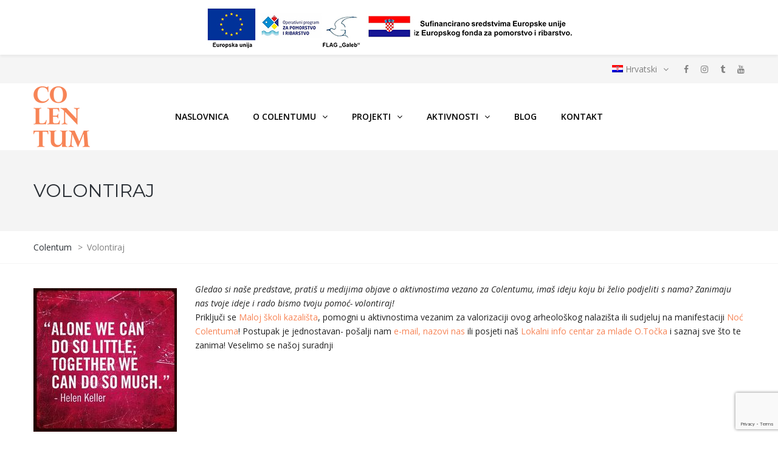

--- FILE ---
content_type: text/html; charset=UTF-8
request_url: https://colentum.info/volontiraj/
body_size: 11093
content:
<!DOCTYPE html>
<html lang="hr-HR">
<head>
<meta name="viewport" content="width=device-width, initial-scale=1.0, maximum-scale=1.0, user-scalable=no" />
<meta charset="UTF-8" />
<link rel="profile" href="http://gmpg.org/xfn/11" />
<link rel="pingback" href="https://colentum.info/xmlrpc.php">
<title>Volontiraj | Colentum</title>
<meta name='robots' content='max-image-preview:large' />
<link rel="alternate" hreflang="hr" href="https://colentum.info/volontiraj/" />
<link rel="alternate" hreflang="en" href="https://colentum.info/en/become-a-volunteer/" />

<!-- This site is optimized with the Yoast SEO plugin v13.2 - https://yoast.com/wordpress/plugins/seo/ -->
<meta name="robots" content="max-snippet:-1, max-image-preview:large, max-video-preview:-1"/>
<link rel="canonical" href="https://colentum.info/volontiraj/" />
<meta property="og:locale" content="hr_HR" />
<meta property="og:type" content="article" />
<meta property="og:title" content="Volontiraj | Colentum" />
<meta property="og:description" content="Gledao si naše predstave, pratiš u medijima objave o aktivnostima vezano za Colentumu, imaš ideju koju bi želio podjeliti s nama? Zanimaju nas tvoje ideje i rado bismo tvoju pomoć-..." />
<meta property="og:url" content="https://colentum.info/volontiraj/" />
<meta property="og:site_name" content="Colentum" />
<meta property="article:publisher" content="https://www.facebook.com/Colentum/" />
<meta property="og:image" content="http://new.colentum.info/wp-content/uploads/2017/11/citt.jpg" />
<meta name="twitter:card" content="summary_large_image" />
<meta name="twitter:description" content="Gledao si naše predstave, pratiš u medijima objave o aktivnostima vezano za Colentumu, imaš ideju koju bi želio podjeliti s nama? Zanimaju nas tvoje ideje i rado bismo tvoju pomoć-..." />
<meta name="twitter:title" content="Volontiraj | Colentum" />
<meta name="twitter:image" content="http://new.colentum.info/wp-content/uploads/2017/11/citt.jpg" />
<script type='application/ld+json' class='yoast-schema-graph yoast-schema-graph--main'>{"@context":"https://schema.org","@graph":[{"@type":"Organization","@id":"https://colentum.info/#organization","name":"Colentum","url":"https://colentum.info/","sameAs":["https://www.facebook.com/Colentum/","https://www.youtube.com/user/DiscoverColentum"],"logo":{"@type":"ImageObject","@id":"https://colentum.info/#logo","inLanguage":"hr-HR","url":"https://colentum.info/wp-content/uploads/2017/12/colentum-murter-logo-footer.png","width":198,"height":51,"caption":"Colentum"},"image":{"@id":"https://colentum.info/#logo"}},{"@type":"WebSite","@id":"https://colentum.info/#website","url":"https://colentum.info/","name":"Colentum","inLanguage":"hr-HR","description":"Arheolo\u0161ko nalazi\u0161te Colentum Murter","publisher":{"@id":"https://colentum.info/#organization"},"potentialAction":{"@type":"SearchAction","target":"https://colentum.info/?s={search_term_string}","query-input":"required name=search_term_string"}},{"@type":"ImageObject","@id":"https://colentum.info/volontiraj/#primaryimage","inLanguage":"hr-HR","url":"http://new.colentum.info/wp-content/uploads/2017/11/citt.jpg"},{"@type":"WebPage","@id":"https://colentum.info/volontiraj/#webpage","url":"https://colentum.info/volontiraj/","name":"Volontiraj | Colentum","isPartOf":{"@id":"https://colentum.info/#website"},"inLanguage":"hr-HR","primaryImageOfPage":{"@id":"https://colentum.info/volontiraj/#primaryimage"},"datePublished":"2017-11-23T18:31:22+00:00","dateModified":"2017-11-23T18:31:53+00:00"}]}</script>
<!-- / Yoast SEO plugin. -->

<link rel='dns-prefetch' href='//www.google.com' />
<link rel='dns-prefetch' href='//fonts.googleapis.com' />
<link rel='dns-prefetch' href='//s.w.org' />
<link rel="alternate" type="application/rss+xml" title="Colentum &raquo; Feed" href="https://colentum.info/feed/" />
<link rel="alternate" type="application/rss+xml" title="Colentum &raquo; Comments Feed" href="https://colentum.info/comments/feed/" />
<script type="text/javascript">
window._wpemojiSettings = {"baseUrl":"https:\/\/s.w.org\/images\/core\/emoji\/14.0.0\/72x72\/","ext":".png","svgUrl":"https:\/\/s.w.org\/images\/core\/emoji\/14.0.0\/svg\/","svgExt":".svg","source":{"concatemoji":"https:\/\/colentum.info\/wp-includes\/js\/wp-emoji-release.min.js"}};
/*! This file is auto-generated */
!function(e,a,t){var n,r,o,i=a.createElement("canvas"),p=i.getContext&&i.getContext("2d");function s(e,t){var a=String.fromCharCode,e=(p.clearRect(0,0,i.width,i.height),p.fillText(a.apply(this,e),0,0),i.toDataURL());return p.clearRect(0,0,i.width,i.height),p.fillText(a.apply(this,t),0,0),e===i.toDataURL()}function c(e){var t=a.createElement("script");t.src=e,t.defer=t.type="text/javascript",a.getElementsByTagName("head")[0].appendChild(t)}for(o=Array("flag","emoji"),t.supports={everything:!0,everythingExceptFlag:!0},r=0;r<o.length;r++)t.supports[o[r]]=function(e){if(!p||!p.fillText)return!1;switch(p.textBaseline="top",p.font="600 32px Arial",e){case"flag":return s([127987,65039,8205,9895,65039],[127987,65039,8203,9895,65039])?!1:!s([55356,56826,55356,56819],[55356,56826,8203,55356,56819])&&!s([55356,57332,56128,56423,56128,56418,56128,56421,56128,56430,56128,56423,56128,56447],[55356,57332,8203,56128,56423,8203,56128,56418,8203,56128,56421,8203,56128,56430,8203,56128,56423,8203,56128,56447]);case"emoji":return!s([129777,127995,8205,129778,127999],[129777,127995,8203,129778,127999])}return!1}(o[r]),t.supports.everything=t.supports.everything&&t.supports[o[r]],"flag"!==o[r]&&(t.supports.everythingExceptFlag=t.supports.everythingExceptFlag&&t.supports[o[r]]);t.supports.everythingExceptFlag=t.supports.everythingExceptFlag&&!t.supports.flag,t.DOMReady=!1,t.readyCallback=function(){t.DOMReady=!0},t.supports.everything||(n=function(){t.readyCallback()},a.addEventListener?(a.addEventListener("DOMContentLoaded",n,!1),e.addEventListener("load",n,!1)):(e.attachEvent("onload",n),a.attachEvent("onreadystatechange",function(){"complete"===a.readyState&&t.readyCallback()})),(e=t.source||{}).concatemoji?c(e.concatemoji):e.wpemoji&&e.twemoji&&(c(e.twemoji),c(e.wpemoji)))}(window,document,window._wpemojiSettings);
</script>
<style type="text/css">
img.wp-smiley,
img.emoji {
	display: inline !important;
	border: none !important;
	box-shadow: none !important;
	height: 1em !important;
	width: 1em !important;
	margin: 0 0.07em !important;
	vertical-align: -0.1em !important;
	background: none !important;
	padding: 0 !important;
}
</style>
	<link rel="stylesheet" href="https://colentum.info/wp-content/plugins/wp-notification-bars/public/css/wp-notification-bars-public.css">
<link rel="stylesheet" href="https://colentum.info/wp-content/plugins/social-media-icons-widget/css/social_icons_widget.css">
<link rel="stylesheet" href="https://colentum.info/wp-includes/css/dist/block-library/style.min.css">
<style id='global-styles-inline-css' type='text/css'>
body{--wp--preset--color--black: #000000;--wp--preset--color--cyan-bluish-gray: #abb8c3;--wp--preset--color--white: #ffffff;--wp--preset--color--pale-pink: #f78da7;--wp--preset--color--vivid-red: #cf2e2e;--wp--preset--color--luminous-vivid-orange: #ff6900;--wp--preset--color--luminous-vivid-amber: #fcb900;--wp--preset--color--light-green-cyan: #7bdcb5;--wp--preset--color--vivid-green-cyan: #00d084;--wp--preset--color--pale-cyan-blue: #8ed1fc;--wp--preset--color--vivid-cyan-blue: #0693e3;--wp--preset--color--vivid-purple: #9b51e0;--wp--preset--gradient--vivid-cyan-blue-to-vivid-purple: linear-gradient(135deg,rgba(6,147,227,1) 0%,rgb(155,81,224) 100%);--wp--preset--gradient--light-green-cyan-to-vivid-green-cyan: linear-gradient(135deg,rgb(122,220,180) 0%,rgb(0,208,130) 100%);--wp--preset--gradient--luminous-vivid-amber-to-luminous-vivid-orange: linear-gradient(135deg,rgba(252,185,0,1) 0%,rgba(255,105,0,1) 100%);--wp--preset--gradient--luminous-vivid-orange-to-vivid-red: linear-gradient(135deg,rgba(255,105,0,1) 0%,rgb(207,46,46) 100%);--wp--preset--gradient--very-light-gray-to-cyan-bluish-gray: linear-gradient(135deg,rgb(238,238,238) 0%,rgb(169,184,195) 100%);--wp--preset--gradient--cool-to-warm-spectrum: linear-gradient(135deg,rgb(74,234,220) 0%,rgb(151,120,209) 20%,rgb(207,42,186) 40%,rgb(238,44,130) 60%,rgb(251,105,98) 80%,rgb(254,248,76) 100%);--wp--preset--gradient--blush-light-purple: linear-gradient(135deg,rgb(255,206,236) 0%,rgb(152,150,240) 100%);--wp--preset--gradient--blush-bordeaux: linear-gradient(135deg,rgb(254,205,165) 0%,rgb(254,45,45) 50%,rgb(107,0,62) 100%);--wp--preset--gradient--luminous-dusk: linear-gradient(135deg,rgb(255,203,112) 0%,rgb(199,81,192) 50%,rgb(65,88,208) 100%);--wp--preset--gradient--pale-ocean: linear-gradient(135deg,rgb(255,245,203) 0%,rgb(182,227,212) 50%,rgb(51,167,181) 100%);--wp--preset--gradient--electric-grass: linear-gradient(135deg,rgb(202,248,128) 0%,rgb(113,206,126) 100%);--wp--preset--gradient--midnight: linear-gradient(135deg,rgb(2,3,129) 0%,rgb(40,116,252) 100%);--wp--preset--duotone--dark-grayscale: url('#wp-duotone-dark-grayscale');--wp--preset--duotone--grayscale: url('#wp-duotone-grayscale');--wp--preset--duotone--purple-yellow: url('#wp-duotone-purple-yellow');--wp--preset--duotone--blue-red: url('#wp-duotone-blue-red');--wp--preset--duotone--midnight: url('#wp-duotone-midnight');--wp--preset--duotone--magenta-yellow: url('#wp-duotone-magenta-yellow');--wp--preset--duotone--purple-green: url('#wp-duotone-purple-green');--wp--preset--duotone--blue-orange: url('#wp-duotone-blue-orange');--wp--preset--font-size--small: 13px;--wp--preset--font-size--medium: 20px;--wp--preset--font-size--large: 36px;--wp--preset--font-size--x-large: 42px;}.has-black-color{color: var(--wp--preset--color--black) !important;}.has-cyan-bluish-gray-color{color: var(--wp--preset--color--cyan-bluish-gray) !important;}.has-white-color{color: var(--wp--preset--color--white) !important;}.has-pale-pink-color{color: var(--wp--preset--color--pale-pink) !important;}.has-vivid-red-color{color: var(--wp--preset--color--vivid-red) !important;}.has-luminous-vivid-orange-color{color: var(--wp--preset--color--luminous-vivid-orange) !important;}.has-luminous-vivid-amber-color{color: var(--wp--preset--color--luminous-vivid-amber) !important;}.has-light-green-cyan-color{color: var(--wp--preset--color--light-green-cyan) !important;}.has-vivid-green-cyan-color{color: var(--wp--preset--color--vivid-green-cyan) !important;}.has-pale-cyan-blue-color{color: var(--wp--preset--color--pale-cyan-blue) !important;}.has-vivid-cyan-blue-color{color: var(--wp--preset--color--vivid-cyan-blue) !important;}.has-vivid-purple-color{color: var(--wp--preset--color--vivid-purple) !important;}.has-black-background-color{background-color: var(--wp--preset--color--black) !important;}.has-cyan-bluish-gray-background-color{background-color: var(--wp--preset--color--cyan-bluish-gray) !important;}.has-white-background-color{background-color: var(--wp--preset--color--white) !important;}.has-pale-pink-background-color{background-color: var(--wp--preset--color--pale-pink) !important;}.has-vivid-red-background-color{background-color: var(--wp--preset--color--vivid-red) !important;}.has-luminous-vivid-orange-background-color{background-color: var(--wp--preset--color--luminous-vivid-orange) !important;}.has-luminous-vivid-amber-background-color{background-color: var(--wp--preset--color--luminous-vivid-amber) !important;}.has-light-green-cyan-background-color{background-color: var(--wp--preset--color--light-green-cyan) !important;}.has-vivid-green-cyan-background-color{background-color: var(--wp--preset--color--vivid-green-cyan) !important;}.has-pale-cyan-blue-background-color{background-color: var(--wp--preset--color--pale-cyan-blue) !important;}.has-vivid-cyan-blue-background-color{background-color: var(--wp--preset--color--vivid-cyan-blue) !important;}.has-vivid-purple-background-color{background-color: var(--wp--preset--color--vivid-purple) !important;}.has-black-border-color{border-color: var(--wp--preset--color--black) !important;}.has-cyan-bluish-gray-border-color{border-color: var(--wp--preset--color--cyan-bluish-gray) !important;}.has-white-border-color{border-color: var(--wp--preset--color--white) !important;}.has-pale-pink-border-color{border-color: var(--wp--preset--color--pale-pink) !important;}.has-vivid-red-border-color{border-color: var(--wp--preset--color--vivid-red) !important;}.has-luminous-vivid-orange-border-color{border-color: var(--wp--preset--color--luminous-vivid-orange) !important;}.has-luminous-vivid-amber-border-color{border-color: var(--wp--preset--color--luminous-vivid-amber) !important;}.has-light-green-cyan-border-color{border-color: var(--wp--preset--color--light-green-cyan) !important;}.has-vivid-green-cyan-border-color{border-color: var(--wp--preset--color--vivid-green-cyan) !important;}.has-pale-cyan-blue-border-color{border-color: var(--wp--preset--color--pale-cyan-blue) !important;}.has-vivid-cyan-blue-border-color{border-color: var(--wp--preset--color--vivid-cyan-blue) !important;}.has-vivid-purple-border-color{border-color: var(--wp--preset--color--vivid-purple) !important;}.has-vivid-cyan-blue-to-vivid-purple-gradient-background{background: var(--wp--preset--gradient--vivid-cyan-blue-to-vivid-purple) !important;}.has-light-green-cyan-to-vivid-green-cyan-gradient-background{background: var(--wp--preset--gradient--light-green-cyan-to-vivid-green-cyan) !important;}.has-luminous-vivid-amber-to-luminous-vivid-orange-gradient-background{background: var(--wp--preset--gradient--luminous-vivid-amber-to-luminous-vivid-orange) !important;}.has-luminous-vivid-orange-to-vivid-red-gradient-background{background: var(--wp--preset--gradient--luminous-vivid-orange-to-vivid-red) !important;}.has-very-light-gray-to-cyan-bluish-gray-gradient-background{background: var(--wp--preset--gradient--very-light-gray-to-cyan-bluish-gray) !important;}.has-cool-to-warm-spectrum-gradient-background{background: var(--wp--preset--gradient--cool-to-warm-spectrum) !important;}.has-blush-light-purple-gradient-background{background: var(--wp--preset--gradient--blush-light-purple) !important;}.has-blush-bordeaux-gradient-background{background: var(--wp--preset--gradient--blush-bordeaux) !important;}.has-luminous-dusk-gradient-background{background: var(--wp--preset--gradient--luminous-dusk) !important;}.has-pale-ocean-gradient-background{background: var(--wp--preset--gradient--pale-ocean) !important;}.has-electric-grass-gradient-background{background: var(--wp--preset--gradient--electric-grass) !important;}.has-midnight-gradient-background{background: var(--wp--preset--gradient--midnight) !important;}.has-small-font-size{font-size: var(--wp--preset--font-size--small) !important;}.has-medium-font-size{font-size: var(--wp--preset--font-size--medium) !important;}.has-large-font-size{font-size: var(--wp--preset--font-size--large) !important;}.has-x-large-font-size{font-size: var(--wp--preset--font-size--x-large) !important;}
</style>
<link rel="stylesheet" href="https://colentum.info/wp-content/plugins/contact-form-7/includes/css/styles.css">
<link rel="stylesheet" href="https://colentum.info/wp-content/plugins/responsive-lightbox/assets/swipebox/swipebox.min.css">
<link rel="stylesheet" href="https://colentum.info/wp-content/plugins/revslider/public/assets/css/settings.css">
<style id='rs-plugin-settings-inline-css' type='text/css'>
#rs-demo-id {}
</style>
<link rel="stylesheet" href="//colentum.info/wp-content/plugins/sitepress-multilingual-cms/templates/language-switchers/menu-item/style.css">
<link rel="stylesheet" href="https://colentum.info/wp-content/themes/thebuilt/css/bootstrap.css">
<link rel="stylesheet" href="//fonts.googleapis.com/css?family=Montserrat%3A400%2C700%7COpen+Sans%3A300%2C300italic%2C400%2C400italic%2C600%2C600italic">
<link rel="stylesheet" href="https://colentum.info/wp-content/themes/thebuilt/js/owl-carousel/owl.carousel.css">
<link rel="stylesheet" href="https://colentum.info/wp-content/themes/thebuilt/js/owl-carousel/owl.theme.css">
<link rel="stylesheet" href="https://colentum.info/wp-content/themes/thebuilt/style.css">
<link rel="stylesheet" href="https://colentum.info/wp-content/themes/thebuilt/responsive.css">
<link rel="stylesheet" href="https://colentum.info/wp-content/themes/thebuilt/css/animations.css">
<link rel="stylesheet" href="https://colentum.info/wp-content/themes/thebuilt/css/mega-menu.css">
<link rel="stylesheet" href="https://colentum.info/wp-content/themes/thebuilt/css/mega-menu-responsive.css">
<link rel="stylesheet" href="https://colentum.info/wp-content/plugins/js_composer/assets/lib/bower/font-awesome/css/font-awesome.min.css">
<link rel="stylesheet" href="https://colentum.info/wp-content/themes/thebuilt/js/select2/select2.css">
<link rel="stylesheet" href="https://colentum.info/wp-content/themes/thebuilt/css/offcanvasmenu.css">
<link rel="stylesheet" href="https://colentum.info/wp-content/themes/thebuilt/css/nanoscroller.css">
<link rel="stylesheet" href="https://colentum.info/wp-content/themes/thebuilt/css/hover.css">
<link rel="stylesheet" href="https://colentum.info/wp-includes/css/dashicons.min.css">
<link rel="stylesheet" href="https://colentum.info/wp-includes/js/thickbox/thickbox.css">
<link rel="stylesheet" href="https://colentum.info/wp-content/plugins/layered-popups/css/style.min.css">
<link rel="stylesheet" href="https://colentum.info/wp-content/plugins/layered-popups/css/link-buttons.min.css">
<link rel="stylesheet" href="https://colentum.info/wp-content/plugins/layered-popups/css/animate.min.css">
<link rel="stylesheet" href="https://colentum.info/wp-content/plugins/layered-popups/css/spinkit.min.css">
<link rel="stylesheet" href="https://colentum.info/wp-content/uploads/style-cache-thebuilt.css">
<script src="https://colentum.info/wp-includes/js/jquery/jquery.min.js" id="jquery-core-js"></script>
<script src="https://colentum.info/wp-includes/js/jquery/jquery-migrate.min.js" id="jquery-migrate-js"></script>
<script src="https://colentum.info/wp-content/plugins/responsive-lightbox/assets/swipebox/jquery.swipebox.min.js" id="responsive-lightbox-swipebox-js"></script>
<script src="https://colentum.info/wp-includes/js/underscore.min.js" id="underscore-js"></script>
<script src="https://colentum.info/wp-content/plugins/responsive-lightbox/assets/infinitescroll/infinite-scroll.pkgd.min.js" id="responsive-lightbox-infinite-scroll-js"></script>
<script type='text/javascript' id='responsive-lightbox-js-extra'>
/* <![CDATA[ */
var rlArgs = {"script":"swipebox","selector":"lightbox","customEvents":"","activeGalleries":"1","animation":"1","hideCloseButtonOnMobile":"0","removeBarsOnMobile":"0","hideBars":"1","hideBarsDelay":"5000","videoMaxWidth":"1080","useSVG":"1","loopAtEnd":"0","woocommerce_gallery":"0","ajaxurl":"https:\/\/colentum.info\/wp-admin\/admin-ajax.php","nonce":"f6be997a96","preview":"false","postId":"3235","scriptExtension":""};
/* ]]> */
</script>
<script src="https://colentum.info/wp-content/plugins/responsive-lightbox/js/front.js" id="responsive-lightbox-js"></script>
<script src="https://colentum.info/wp-content/plugins/revslider/public/assets/js/jquery.themepunch.tools.min.js" id="tp-tools-js"></script>
<script src="https://colentum.info/wp-content/plugins/revslider/public/assets/js/jquery.themepunch.revolution.min.js" id="revmin-js"></script>
<script src="https://colentum.info/wp-content/plugins/wp-notification-bars/public/js/wp-notification-bars-public.js" id="wp-notification-bars-js"></script>
<script src="https://colentum.info/wp-content/uploads/js-cache-thebuilt.js" id="js-cache-thebuilt-js"></script>
<link rel="https://api.w.org/" href="https://colentum.info/wp-json/" /><link rel="alternate" type="application/json" href="https://colentum.info/wp-json/wp/v2/pages/3235" /><link rel="EditURI" type="application/rsd+xml" title="RSD" href="https://colentum.info/xmlrpc.php?rsd" />
<link rel="wlwmanifest" type="application/wlwmanifest+xml" href="https://colentum.info/wp-includes/wlwmanifest.xml" /> 
<meta name="generator" content="WordPress 6.0.11" />
<link rel='shortlink' href='https://colentum.info/?p=3235' />
<link rel="alternate" type="application/json+oembed" href="https://colentum.info/wp-json/oembed/1.0/embed?url=https%3A%2F%2Fcolentum.info%2Fvolontiraj%2F" />
<link rel="alternate" type="text/xml+oembed" href="https://colentum.info/wp-json/oembed/1.0/embed?url=https%3A%2F%2Fcolentum.info%2Fvolontiraj%2F&#038;format=xml" />
<meta name="generator" content="WPML ver:4.2.7.1 stt:22,1;" />
<meta name="generator" content="Powered by WPBakery Page Builder - drag and drop page builder for WordPress."/>
<!--[if lte IE 9]><link rel="stylesheet" type="text/css" href="https://colentum.info/wp-content/plugins/js_composer/assets/css/vc_lte_ie9.min.css" media="screen"><![endif]--><meta name="generator" content="Powered by Slider Revolution 5.4.8.1 - responsive, Mobile-Friendly Slider Plugin for WordPress with comfortable drag and drop interface." />

		<script>
			var ulp_custom_handlers = {};
			var ulp_cookie_value = "ilovelencha";
			var ulp_onload_popup = "";
			var ulp_onload_mode = "none";
			var ulp_onload_period = "5";
			var ulp_onscroll_popup = "";
			var ulp_onscroll_mode = "none";
			var ulp_onscroll_period = "5";
			var ulp_onexit_popup = "";
			var ulp_onexit_mode = "none";
			var ulp_onexit_period = "5";
			var ulp_onidle_popup = "";
			var ulp_onidle_mode = "none";
			var ulp_onidle_period = "5";
			var ulp_onabd_popup = "";
			var ulp_onabd_mode = "none";
			var ulp_onabd_period = "5";
			var ulp_onload_delay = "5";
			var ulp_onload_close_delay = "0";
			var ulp_onscroll_offset = "600";
			var ulp_onidle_delay = "30";
			var ulp_recaptcha_enable = "off";
			var ulp_content_id = "3235";
			var ulp_icl_language = "hr";
		</script><link rel="icon" href="https://colentum.info/wp-content/uploads/2017/12/cropped-favicon-32x32.png" sizes="32x32" />
<link rel="icon" href="https://colentum.info/wp-content/uploads/2017/12/cropped-favicon-192x192.png" sizes="192x192" />
<link rel="apple-touch-icon" href="https://colentum.info/wp-content/uploads/2017/12/cropped-favicon-180x180.png" />
<meta name="msapplication-TileImage" content="https://colentum.info/wp-content/uploads/2017/12/cropped-favicon-270x270.png" />
<script type="text/javascript">function setREVStartSize(e){									
						try{ e.c=jQuery(e.c);var i=jQuery(window).width(),t=9999,r=0,n=0,l=0,f=0,s=0,h=0;
							if(e.responsiveLevels&&(jQuery.each(e.responsiveLevels,function(e,f){f>i&&(t=r=f,l=e),i>f&&f>r&&(r=f,n=e)}),t>r&&(l=n)),f=e.gridheight[l]||e.gridheight[0]||e.gridheight,s=e.gridwidth[l]||e.gridwidth[0]||e.gridwidth,h=i/s,h=h>1?1:h,f=Math.round(h*f),"fullscreen"==e.sliderLayout){var u=(e.c.width(),jQuery(window).height());if(void 0!=e.fullScreenOffsetContainer){var c=e.fullScreenOffsetContainer.split(",");if (c) jQuery.each(c,function(e,i){u=jQuery(i).length>0?u-jQuery(i).outerHeight(!0):u}),e.fullScreenOffset.split("%").length>1&&void 0!=e.fullScreenOffset&&e.fullScreenOffset.length>0?u-=jQuery(window).height()*parseInt(e.fullScreenOffset,0)/100:void 0!=e.fullScreenOffset&&e.fullScreenOffset.length>0&&(u-=parseInt(e.fullScreenOffset,0))}f=u}else void 0!=e.minHeight&&f<e.minHeight&&(f=e.minHeight);e.c.closest(".rev_slider_wrapper").css({height:f})					
						}catch(d){console.log("Failure at Presize of Slider:"+d)}						
					};</script>
		<style type="text/css" id="wp-custom-css">
			header.transparent-header .navbar .nav > li > a {
    color: #fff;
}		</style>
		<noscript><style type="text/css"> .wpb_animate_when_almost_visible { opacity: 1; }</style></noscript></head>

<body class="page-template-default page page-id-3235 wpb-js-composer js-comp-ver-5.6 vc_responsive">


        <div class="header-menu-bg top-menu-position-default">
      <div class="header-menu">
        <div class="container">
          <div class="row">
            <div class="col-md-12">

            <div class="header-info-text">
                        </div>
            <div class="social-icons-top"><ul><li><a href="https://facebook.com/Colentum/" target="_blank" class="a-facebook"><i class="fa fa-facebook"></i></a></li><li><a href="https://www.instagram.com/colentum.info/" target="_blank" class="a-instagram"><i class="fa fa-instagram"></i></a></li><li><a href="http://colentum.tumblr.com/" target="_blank" class="a-tumblr"><i class="fa fa-tumblr"></i></a></li><li><a href="https://www.youtube.com/user/DiscoverColentum" target="_blank" class="a-youtube"><i class="fa fa-youtube"></i></a></li></ul></div>            <div class="menu-top-menu-container-toggle"></div>
            <div class="top-menu-container"><ul id="menu-top-menu" class="top-menu"><li id="menu-item-wpml-ls-53-hr" class="menu-item wpml-ls-slot-53 wpml-ls-item wpml-ls-item-hr wpml-ls-current-language wpml-ls-menu-item wpml-ls-first-item menu-item-type-wpml_ls_menu_item menu-item-object-wpml_ls_menu_item menu-item-has-children menu-item-wpml-ls-53-hr"><a title="Hrvatski" href="https://colentum.info/volontiraj/"><img class="wpml-ls-flag" src="https://colentum.info/wp-content/plugins/sitepress-multilingual-cms/res/flags/hr.png" alt="hr" title="Hrvatski"><span class="wpml-ls-native">Hrvatski</span></a>
<ul class="sub-menu">
	<li id="menu-item-wpml-ls-53-en" class="menu-item wpml-ls-slot-53 wpml-ls-item wpml-ls-item-en wpml-ls-menu-item wpml-ls-last-item menu-item-type-wpml_ls_menu_item menu-item-object-wpml_ls_menu_item menu-item-wpml-ls-53-en"><a title="English" href="https://colentum.info/en/become-a-volunteer/"><img class="wpml-ls-flag" src="https://colentum.info/wp-content/plugins/sitepress-multilingual-cms/res/flags/en.png" alt="en" title="English"><span class="wpml-ls-native">English</span></a></li>
</ul>
</li>
</ul></div>
            </div>
          </div>
        </div>
      </div>
    </div>
    <header class="sticky-header main-header sticky-header-elements-headeronly">
<div class="container">
  <div class="row">
    <div class="col-md-12">
     
      <div class="header-left logo">
                      <a class="logo-link" href="https://colentum.info"><img src="https://colentum.info/wp-content/uploads/2021/12/cropped-colentum-logo.png" alt="Colentum" class="regular-logo"><img src="https://colentum.info/wp-content/uploads/2021/12/colentum-logo.png" alt="Colentum" class="light-logo"></a>
                  </div>
      
      <div class="header-center">
                              <div id="navbar" class="navbar navbar-default clearfix mgt-mega-menu menu-uppercase">
          <div class="navbar-inner">

              <div class="navbar-toggle" data-toggle="collapse" data-target=".collapse">
                Menu              </div>

              <div class="navbar-collapse collapse"><ul id="menu-main-menu-1" class="nav"><li id="mgt-menu-item-2981" class="menu-item menu-item-type-post_type menu-item-object-page menu-item-home"><a href="https://colentum.info/"><strong>Naslovnica</strong></a></li><li id="mgt-menu-item-4066" class="menu-item menu-item-type-custom menu-item-object-custom menu-item-has-children"><a href="#"><strong>O colentumu</strong></a>
<ul class="sub-menu  megamenu-column-1 level-0" >
	<li id="mgt-menu-item-3469" class="menu-item menu-item-type-post_type menu-item-object-page"><a href="https://colentum.info/vizija/">Vizija</a></li>	<li id="mgt-menu-item-3527" class="menu-item menu-item-type-post_type menu-item-object-page"><a href="https://colentum.info/stari-pisci-o-colentumu/">Stari pisci o Colentumu</a></li>	<li id="mgt-menu-item-3526" class="menu-item menu-item-type-post_type menu-item-object-page"><a href="https://colentum.info/povijest-istrazivanja/">Povijest istraživanja</a></li>	<li id="mgt-menu-item-3819" class="menu-item menu-item-type-post_type menu-item-object-page"><a href="https://colentum.info/rimski-grad/">Rimski grad</a></li>	<li id="mgt-menu-item-3818" class="menu-item menu-item-type-post_type menu-item-object-page"><a href="https://colentum.info/liburnski-grad/">Liburnski grad</a></li>	<li id="mgt-menu-item-3761" class="menu-item menu-item-type-post_type menu-item-object-page"><a href="https://colentum.info/znanstveni-kutak/">Znanstveni kutak</a></li>	<li id="mgt-menu-item-3809" class="menu-item menu-item-type-post_type menu-item-object-page"><a href="https://colentum.info/kutak-za-vlasnike/">Kutak za vlasnike</a></li></ul>
</li><li id="mgt-menu-item-3685" class="menu-item menu-item-type-custom menu-item-object-custom menu-item-has-children"><a href="#"><strong>Projekti</strong></a>
<ul class="sub-menu  megamenu-column-1 level-0" >
	<li id="mgt-menu-item-3686" class="menu-item menu-item-type-custom menu-item-object-custom menu-item-has-children"><a href="#">U tijeku</a>
	<ul class="sub-menu  level-1" >
		<li id="mgt-menu-item-5354" class="menu-item menu-item-type-post_type menu-item-object-page"><a href="https://colentum.info/okusi-iz-amfore/">OKUSI IZ AMFORE</a></li>		<li id="mgt-menu-item-5353" class="menu-item menu-item-type-post_type menu-item-object-page"><a href="https://colentum.info/island-extravaganza/">ISLAND EXTRAVAGANZA</a></li>		<li id="mgt-menu-item-5286" class="menu-item menu-item-type-post_type menu-item-object-page"><a href="https://colentum.info/muzej-na-otvorenom-murterske-vedute/">Muzej na otvorenom „MURTERSKE VEDUTE“</a></li>		<li id="mgt-menu-item-3796" class="menu-item menu-item-type-post_type menu-item-object-page"><a href="https://colentum.info/arheolosko-rekreacijski-park-colentum/">Arheološko- rekreacijski park Colentum</a></li>		<li id="mgt-menu-item-5111" class="menu-item menu-item-type-post_type menu-item-object-post"><a href="https://colentum.info/stone-and-sail-extravaganza/">Stone and sail Extravaganza</a></li>		<li id="mgt-menu-item-5114" class="menu-item menu-item-type-post_type menu-item-object-post"><a href="https://colentum.info/projekt-tangram/">Projekt Tangram</a></li>		<li id="mgt-menu-item-5101" class="menu-item menu-item-type-post_type menu-item-object-post"><a href="https://colentum.info/djecje-igraliste-kod-cisterne/">Dječje igralište kod Cisterne</a></li>		<li id="mgt-menu-item-5106" class="menu-item menu-item-type-post_type menu-item-object-post"><a href="https://colentum.info/projekt-historic/">Projekt Historic</a></li>	</ul>
</li>	<li id="mgt-menu-item-3684" class="menu-item menu-item-type-custom menu-item-object-custom menu-item-has-children"><a href="#">Arhiva</a>
	<ul class="sub-menu  level-1" >
		<li id="mgt-menu-item-4789" class="menu-item menu-item-type-post_type menu-item-object-page"><a href="https://colentum.info/arheolosko-blago-colentum-7/">Arheološko blago Colentum 7</a></li>		<li id="mgt-menu-item-3797" class="menu-item menu-item-type-post_type menu-item-object-page"><a href="https://colentum.info/noc-colentuma/">Noć Colentuma</a></li>		<li id="mgt-menu-item-3425" class="menu-item menu-item-type-post_type menu-item-object-page"><a href="https://colentum.info/evs-i-colentum/">EVS i Colentum</a></li>		<li id="mgt-menu-item-3426" class="menu-item menu-item-type-post_type menu-item-object-page"><a href="https://colentum.info/colentum-i-suhozidi/">Colentum i suhozidi</a></li>		<li id="mgt-menu-item-3363" class="menu-item menu-item-type-post_type menu-item-object-page"><a href="https://colentum.info/medunarodni-arheoloski-kamp-colentum-murter/">Međunarodni arheološki kamp Colentum</a></li>		<li id="mgt-menu-item-4484" class="menu-item menu-item-type-post_type menu-item-object-post"><a href="https://colentum.info/18-milja-od-usca-krke/">18 milja od ušća Krke</a></li>		<li id="mgt-menu-item-3362" class="menu-item menu-item-type-post_type menu-item-object-page"><a href="https://colentum.info/mala-skola-kazalista/">Mala škola kazališta</a></li>		<li id="mgt-menu-item-3375" class="menu-item menu-item-type-post_type menu-item-object-page"><a href="https://colentum.info/ljetne-arheoloske-radionice/">Arheološke radionice</a></li>		<li id="mgt-menu-item-3801" class="menu-item menu-item-type-post_type menu-item-object-page"><a href="https://colentum.info/javni-radovi-na-colentumu/">Javni radovi na Colentumu</a></li>		<li id="mgt-menu-item-3438" class="menu-item menu-item-type-post_type menu-item-object-page"><a href="https://colentum.info/eco-heritage-task-force-2013/">Eco Heritage Task Force 2013.</a></li>	</ul>
</li></ul>
</li><li id="mgt-menu-item-3360" class="menu-item menu-item-type-custom menu-item-object-custom menu-item-has-children"><a href="#"><strong>Aktivnosti</strong></a>
<ul class="sub-menu  megamenu-column-1 level-0" >
	<li id="mgt-menu-item-3784" class="menu-item menu-item-type-post_type menu-item-object-page"><a href="https://colentum.info/prva-arheoloska-plaza/">Prva arheološka plaža</a></li>	<li id="mgt-menu-item-3787" class="menu-item menu-item-type-post_type menu-item-object-page"><a href="https://colentum.info/pjesacke-i-biciklisticke-staze/">Pješačke i biciklističke staze</a></li>	<li id="mgt-menu-item-3687" class="menu-item menu-item-type-post_type menu-item-object-page"><a href="https://colentum.info/geocaching-colentum/">Geocaching Colentum</a></li></ul>
</li><li id="mgt-menu-item-3690" class="menu-item menu-item-type-custom menu-item-object-custom"><a href="http://colentum.tumblr.com/"><strong>Blog</strong></a></li><li id="mgt-menu-item-3149" class="menu-item menu-item-type-post_type menu-item-object-page"><a href="https://colentum.info/kontakt/"><strong>Kontakt</strong></a></li></ul></div>
          </div>
        </div>

                  </div>

      <div class="header-right">
            <ul class="header-nav">
                

      </ul>
      </div>
    </div>
  </div>
    
</div>
</header>

	
<div class="content-block ">
    <div class="container-bg with-bgcolor" data-style="background-color: #F4F4F4">
    <div class="container-bg-overlay">
      <div class="container">
        <div class="row">
          <div class="col-md-12">
            <div class="page-item-title">
              <h1>Volontiraj</h1>
            </div>
          </div>
        </div>
      </div>
    </div>
        <div class="breadcrumbs-container-wrapper">
      <div class="container">
        <div class="row">
          <div class="col-md-12">
              <div class="breadcrumbs" typeof="BreadcrumbList" vocab="http://schema.org/">
              <!-- Breadcrumb NavXT 7.0.2 -->
<span property="itemListElement" typeof="ListItem"><a property="item" typeof="WebPage" title="Go to Colentum." href="https://colentum.info" class="home" ><span property="name">Colentum</span></a><meta property="position" content="1"></span> &gt; <span property="itemListElement" typeof="ListItem"><span property="name" class="post post-page current-item">Volontiraj</span><meta property="url" content="https://colentum.info/volontiraj/"><meta property="position" content="2"></span>              </div>
          </div>
        </div>
      </div>
    </div>
        
  </div>
    <div class="page-container container">
    <div class="row">
      			<div class="col-md-12 entry-content">
      
      <article>
				<p><img class="size-full wp-image-3236 alignleft" src="http://new.colentum.info/wp-content/uploads/2017/11/citt.jpg" alt="" width="236" height="236" srcset="https://colentum.info/wp-content/uploads/2017/11/citt.jpg 236w, https://colentum.info/wp-content/uploads/2017/11/citt-150x150.jpg 150w, https://colentum.info/wp-content/uploads/2017/11/citt-180x180.jpg 180w, https://colentum.info/wp-content/uploads/2017/11/citt-100x100.jpg 100w, https://colentum.info/wp-content/uploads/2017/11/citt-40x40.jpg 40w" sizes="(max-width: 236px) 100vw, 236px" /><em>Gledao si naše predstave, pratiš u medijima objave o aktivnostima vezano za Colentumu, imaš ideju koju bi želio podjeliti s nama? Zanimaju nas tvoje ideje i rado bismo tvoju pomoć- volontiraj!</em><br />
Priključi se <a href="http://colentum.info/mala-skola-kazalista/">Maloj školi kazališta</a>, pomogni u aktivnostima vezanim za valorizaciji ovog arheološkog nalazišta ili sudjeluj na manifestaciji <a href="http://colentum.info/noc-colentuma/">Noć Colentuma</a>! Postupak je jednostavan- pošalji nam <a href="http://colentum.info/kontakt/">e-mail, nazovi nas </a>ili posjeti naš <a href="http://www.argonauta.hr/test/o-tocka/">Lokalni info centar za mlade O.Točka</a> i saznaj sve što te zanima! Veselimo se našoj suradnji</p>
      </article>
    

                
       
      
			</div>
          </div>
  </div>
</div>

<div class="container-fluid container-fluid-footer">
<div class="row">
<div class="footer-sidebar-2-wrapper">
  <div class="footer-sidebar-2 sidebar container footer-container">
    <ul id="footer-sidebar-2" class="clearfix">
      <li id="text-11" class="widget widget_text"><h2 class="widgettitle">Vizija Colentuma</h2>
			<div class="textwidget"><img src="https://colentum.info/wp-content/uploads/2017/12/colentum-murter-logo-footer.png" width="196" height="58" alt="Colentum"/><br/><br/>
<p>Područje čitavog poluotoka Gradina pokraj Murtera svojim sadržajem i pristunošću u prostoru i vremenu predstavlja kulturno dobro nacionalnog značaja, te ga u tom smislu treba vrednovati, zaštiti i predstaviti javnosti. </p></div>
		</li>
<li id="social-icons-widget-2" class="widget social-icons-widget"><h2 class="widgettitle">Pratite nas</h2>

<ul class="icons-medium">
									<li class="facebook"><a href="https://www.facebook.com/Colentum/" target="_blank"><img class="site-icon" src="https://colentum.info/wp-content/plugins/social-media-icons-widget/icons/medium/facebook.jpg" alt="Facebook" title="Facebook" height="32" width="32" /></a></li>		
																								<li class="youtube"><a href="https://www.youtube.com/user/DiscoverColentum" target="_blank"><img class="site-icon" src="https://colentum.info/wp-content/plugins/social-media-icons-widget/icons/medium/youtube.jpg" alt="YouTube" title="YouTube" height="32" width="32" /></a></li>		
		
</ul>
</li>
<li id="nav_menu-8" class="widget widget_nav_menu"><h2 class="widgettitle">Više</h2>
<div class="menu-footer-sidebar-menu-container"><ul id="menu-footer-sidebar-menu" class="menu"><li id="menu-item-3579" class="menu-item menu-item-type-post_type menu-item-object-page menu-item-3579"><a href="https://colentum.info/turisticka-karta-colentuma/">Turistička karta Colentuma</a></li>
<li id="menu-item-3580" class="menu-item menu-item-type-post_type menu-item-object-page menu-item-3580"><a href="https://colentum.info/upoznaj-legionara-kvinta/">Upoznaj legionara Kvinta</a></li>
<li id="menu-item-3581" class="menu-item menu-item-type-post_type menu-item-object-page menu-item-3581"><a href="https://colentum.info/prijavi-pronalazak/">Prijavi pronalazak</a></li>
<li id="menu-item-3582" class="menu-item menu-item-type-post_type menu-item-object-page menu-item-3582"><a href="https://colentum.info/geocaching-colentum/">Geocaching Colentum</a></li>
<li id="menu-item-3583" class="menu-item menu-item-type-post_type menu-item-object-page menu-item-3583"><a href="https://colentum.info/partneri/">Partneri</a></li>
<li id="menu-item-3584" class="menu-item menu-item-type-post_type menu-item-object-page menu-item-3584"><a href="https://colentum.info/suveniri/">Suveniri</a></li>
<li id="menu-item-3586" class="menu-item menu-item-type-post_type menu-item-object-page current-menu-item page_item page-item-3235 current_page_item menu-item-3586"><a href="https://colentum.info/volontiraj/" aria-current="page">Volontiraj</a></li>
<li id="menu-item-3585" class="menu-item menu-item-type-post_type menu-item-object-page menu-item-3585"><a href="https://colentum.info/doniraj/">Doniraj</a></li>
</ul></div></li>
<li id="text-12" class="widget widget_text"><h2 class="widgettitle">Kontakt informacije</h2>
			<div class="textwidget"><p>Komunikacija potiče na akciju baš kao i šalica dobre kave ili čaja. Javite nam se i postanite dio ove priče.</p>
<p><i class="fa fa-map-marker text-color-theme 
"></i>Pijaca Društva seoske izobraženosti bb, 22 243 Murter </p>
<p><i class="fa fa-phone-square text-color-theme 
"></i>+385 (0)22 434 827</p>
<p><i class="fa fa-envelope-o text-color-theme 
"></i>mail@argonauta.hr</p>
<p><i class="fa fa-fax text-color-theme 
"></i>
FAX: +385 (0)22 434 827</p></div>
		</li>
    </ul>
  </div> 
</div>

<footer>
<div class="container">
<div class="row">
    <div class="col-md-6 footer-copyright">
    Copyright © 2021 <a href="http://www.argonauta.hr">Argonauta</a>. Sva prava pridržana. Web stranica je izrađena u sklopu projekta Arheološko blago Colentum 6 kojeg financira Ministarstvo regionalnog razvoja i fondova EU.    </div>
    <div class="col-md-6 footer-menu">
        </div>
</div>
</div>
<a id="top-link" href="#top"><span>Vrh</span></a>
</footer>

</div>
</div>
			<div class="mtsnb mtsnb-shown mtsnb-top mtsnb-absolute" id="mtsnb-5121" data-mtsnb-id="5121" style="background-color:#ffffff;color:#ffffff;">
				<style type="text/css">
					.mtsnb { position: absolute; -webkit-box-shadow: 0 3px 4px rgba(0, 0, 0, 0.05);box-shadow: 0 3px 4px rgba(0, 0, 0, 0.05);}
					.mtsnb .mtsnb-container { width: 1080px; font-size: 15px;}
					.mtsnb a { color: #f4a700;}
					.mtsnb .mtsnb-button { background-color: #f4a700;}
				</style>
				<div class="mtsnb-container-outer">
					<div class="mtsnb-container mtsnb-clearfix">
												<div class="mtsnb-custom-type mtsnb-content"><div class="mtsnb-custom-content"><a href="https://strukturnifondovi.hr/en/"><img src="https://colentum.info/wp-content/uploads/2021/12/eu-flagovi.jpg" width="605px" height="70px"></a>
</div></div>											</div>
																		<a href="#" class="mtsnb-hide" style="background-color:#ffffff;color:#ffffff;"><span>+</span></a>
										</div>
			</div>
			<script type='text/javascript' id='contact-form-7-js-extra'>
/* <![CDATA[ */
var wpcf7 = {"apiSettings":{"root":"https:\/\/colentum.info\/wp-json\/contact-form-7\/v1","namespace":"contact-form-7\/v1"}};
/* ]]> */
</script>
<script src="https://colentum.info/wp-content/plugins/contact-form-7/includes/js/scripts.js" id="contact-form-7-js"></script>
<script src="https://www.google.com/recaptcha/api.js?render=6LdBzoYUAAAAAP7GBuGmrFJpIeaU7gvG2jsF3gDZ" id="google-recaptcha-js"></script>
<script type='text/javascript' id='thickbox-js-extra'>
/* <![CDATA[ */
var thickboxL10n = {"next":"Next >","prev":"< Prev","image":"Image","of":"of","close":"Close","noiframes":"This feature requires inline frames. You have iframes disabled or your browser does not support them.","loadingAnimation":"https:\/\/colentum.info\/wp-includes\/js\/thickbox\/loadingAnimation.gif"};
/* ]]> */
</script>
<script src="https://colentum.info/wp-includes/js/thickbox/thickbox.js" id="thickbox-js"></script>
<script src="https://colentum.info/wp-content/themes/thebuilt/js/bootstrap.min.js" id="bootstrap-js"></script>
<script src="https://colentum.info/wp-content/themes/thebuilt/js/easing.js" id="thebuilt-easing-js"></script>
<script src="https://colentum.info/wp-content/themes/thebuilt/js/jquery.parallax.js" id="thebuilt-parallax-js"></script>
<script src="https://colentum.info/wp-content/themes/thebuilt/js/select2/select2.min.js" id="thebuilt-select2-js"></script>
<script src="https://colentum.info/wp-content/themes/thebuilt/js/owl-carousel/owl.carousel.min.js" id="owl-carousel-js"></script>
<script src="https://colentum.info/wp-content/themes/thebuilt/js/jquery.nanoscroller.min.js" id="nanoscroller-js"></script>
<script src="https://colentum.info/wp-content/themes/thebuilt/js/jquery.mixitup.min.js" id="mixitup-js"></script>
<script src="https://colentum.info/wp-content/themes/thebuilt/js/TweenMax.min.js" id="tweenmax-js"></script>
<script src="https://colentum.info/wp-content/themes/thebuilt/js/jquery.superscrollorama.js" id="scrollorama-js"></script>
<script src="https://colentum.info/wp-content/themes/thebuilt/js/template.js" id="thebuilt-script-js"></script>
<script src="https://colentum.info/wp-content/plugins/layered-popups/js/script.min.js" id="ulp-js"></script>
<script type="text/javascript">
( function( grecaptcha, sitekey, actions ) {

	var wpcf7recaptcha = {

		execute: function( action ) {
			grecaptcha.execute(
				sitekey,
				{ action: action }
			).then( function( token ) {
				var forms = document.getElementsByTagName( 'form' );

				for ( var i = 0; i < forms.length; i++ ) {
					var fields = forms[ i ].getElementsByTagName( 'input' );

					for ( var j = 0; j < fields.length; j++ ) {
						var field = fields[ j ];

						if ( 'g-recaptcha-response' === field.getAttribute( 'name' ) ) {
							field.setAttribute( 'value', token );
							break;
						}
					}
				}
			} );
		},

		executeOnHomepage: function() {
			wpcf7recaptcha.execute( actions[ 'homepage' ] );
		},

		executeOnContactform: function() {
			wpcf7recaptcha.execute( actions[ 'contactform' ] );
		},

	};

	grecaptcha.ready(
		wpcf7recaptcha.executeOnHomepage
	);

	document.addEventListener( 'change',
		wpcf7recaptcha.executeOnContactform, false
	);

	document.addEventListener( 'wpcf7submit',
		wpcf7recaptcha.executeOnHomepage, false
	);

} )(
	grecaptcha,
	'6LdBzoYUAAAAAP7GBuGmrFJpIeaU7gvG2jsF3gDZ',
	{"homepage":"homepage","contactform":"contactform"}
);
</script>

		<script>
			var ulp_ajax_url = "https://colentum.info/wp-admin/admin-ajax.php";
			var ulp_count_impressions = "on";
			var ulp_async_init = "on";
			var ulp_css3_enable = "on";
			var ulp_ga_tracking = "off";
			var ulp_km_tracking = "off";
			var ulp_onexit_limits = "off";
			var ulp_no_preload = "on";
			var ulp_campaigns = {"none":[""]};
			var ulp_overlays = {"zW6oq81qHclg6O2v":["#333333", "0.8", "on", "middle-center", "fadeIn", "classic", "#ffffff"],"9F54QNpLTl8kWJzO":["#333333", "0.8", "on", "middle-center", "fadeIn", "classic", "#ffffff"],"none":["", "", "", "", ""]};
			if (typeof ulp_init == "function") { 
				ulp_init(); jQuery(document).ready(function() {ulp_ready();});
			} else {
				jQuery(document).ready(function(){ulp_init(); ulp_ready();});
			}
		</script><script src="https://colentum.info/wp-content/plugins/layered-popups/js/ads.js?ver=6.47"></script></body>
</html>

--- FILE ---
content_type: text/html; charset=utf-8
request_url: https://www.google.com/recaptcha/api2/anchor?ar=1&k=6LdBzoYUAAAAAP7GBuGmrFJpIeaU7gvG2jsF3gDZ&co=aHR0cHM6Ly9jb2xlbnR1bS5pbmZvOjQ0Mw..&hl=en&v=9TiwnJFHeuIw_s0wSd3fiKfN&size=invisible&anchor-ms=20000&execute-ms=30000&cb=gzkaeprcndob
body_size: 47984
content:
<!DOCTYPE HTML><html dir="ltr" lang="en"><head><meta http-equiv="Content-Type" content="text/html; charset=UTF-8">
<meta http-equiv="X-UA-Compatible" content="IE=edge">
<title>reCAPTCHA</title>
<style type="text/css">
/* cyrillic-ext */
@font-face {
  font-family: 'Roboto';
  font-style: normal;
  font-weight: 400;
  font-stretch: 100%;
  src: url(//fonts.gstatic.com/s/roboto/v48/KFO7CnqEu92Fr1ME7kSn66aGLdTylUAMa3GUBHMdazTgWw.woff2) format('woff2');
  unicode-range: U+0460-052F, U+1C80-1C8A, U+20B4, U+2DE0-2DFF, U+A640-A69F, U+FE2E-FE2F;
}
/* cyrillic */
@font-face {
  font-family: 'Roboto';
  font-style: normal;
  font-weight: 400;
  font-stretch: 100%;
  src: url(//fonts.gstatic.com/s/roboto/v48/KFO7CnqEu92Fr1ME7kSn66aGLdTylUAMa3iUBHMdazTgWw.woff2) format('woff2');
  unicode-range: U+0301, U+0400-045F, U+0490-0491, U+04B0-04B1, U+2116;
}
/* greek-ext */
@font-face {
  font-family: 'Roboto';
  font-style: normal;
  font-weight: 400;
  font-stretch: 100%;
  src: url(//fonts.gstatic.com/s/roboto/v48/KFO7CnqEu92Fr1ME7kSn66aGLdTylUAMa3CUBHMdazTgWw.woff2) format('woff2');
  unicode-range: U+1F00-1FFF;
}
/* greek */
@font-face {
  font-family: 'Roboto';
  font-style: normal;
  font-weight: 400;
  font-stretch: 100%;
  src: url(//fonts.gstatic.com/s/roboto/v48/KFO7CnqEu92Fr1ME7kSn66aGLdTylUAMa3-UBHMdazTgWw.woff2) format('woff2');
  unicode-range: U+0370-0377, U+037A-037F, U+0384-038A, U+038C, U+038E-03A1, U+03A3-03FF;
}
/* math */
@font-face {
  font-family: 'Roboto';
  font-style: normal;
  font-weight: 400;
  font-stretch: 100%;
  src: url(//fonts.gstatic.com/s/roboto/v48/KFO7CnqEu92Fr1ME7kSn66aGLdTylUAMawCUBHMdazTgWw.woff2) format('woff2');
  unicode-range: U+0302-0303, U+0305, U+0307-0308, U+0310, U+0312, U+0315, U+031A, U+0326-0327, U+032C, U+032F-0330, U+0332-0333, U+0338, U+033A, U+0346, U+034D, U+0391-03A1, U+03A3-03A9, U+03B1-03C9, U+03D1, U+03D5-03D6, U+03F0-03F1, U+03F4-03F5, U+2016-2017, U+2034-2038, U+203C, U+2040, U+2043, U+2047, U+2050, U+2057, U+205F, U+2070-2071, U+2074-208E, U+2090-209C, U+20D0-20DC, U+20E1, U+20E5-20EF, U+2100-2112, U+2114-2115, U+2117-2121, U+2123-214F, U+2190, U+2192, U+2194-21AE, U+21B0-21E5, U+21F1-21F2, U+21F4-2211, U+2213-2214, U+2216-22FF, U+2308-230B, U+2310, U+2319, U+231C-2321, U+2336-237A, U+237C, U+2395, U+239B-23B7, U+23D0, U+23DC-23E1, U+2474-2475, U+25AF, U+25B3, U+25B7, U+25BD, U+25C1, U+25CA, U+25CC, U+25FB, U+266D-266F, U+27C0-27FF, U+2900-2AFF, U+2B0E-2B11, U+2B30-2B4C, U+2BFE, U+3030, U+FF5B, U+FF5D, U+1D400-1D7FF, U+1EE00-1EEFF;
}
/* symbols */
@font-face {
  font-family: 'Roboto';
  font-style: normal;
  font-weight: 400;
  font-stretch: 100%;
  src: url(//fonts.gstatic.com/s/roboto/v48/KFO7CnqEu92Fr1ME7kSn66aGLdTylUAMaxKUBHMdazTgWw.woff2) format('woff2');
  unicode-range: U+0001-000C, U+000E-001F, U+007F-009F, U+20DD-20E0, U+20E2-20E4, U+2150-218F, U+2190, U+2192, U+2194-2199, U+21AF, U+21E6-21F0, U+21F3, U+2218-2219, U+2299, U+22C4-22C6, U+2300-243F, U+2440-244A, U+2460-24FF, U+25A0-27BF, U+2800-28FF, U+2921-2922, U+2981, U+29BF, U+29EB, U+2B00-2BFF, U+4DC0-4DFF, U+FFF9-FFFB, U+10140-1018E, U+10190-1019C, U+101A0, U+101D0-101FD, U+102E0-102FB, U+10E60-10E7E, U+1D2C0-1D2D3, U+1D2E0-1D37F, U+1F000-1F0FF, U+1F100-1F1AD, U+1F1E6-1F1FF, U+1F30D-1F30F, U+1F315, U+1F31C, U+1F31E, U+1F320-1F32C, U+1F336, U+1F378, U+1F37D, U+1F382, U+1F393-1F39F, U+1F3A7-1F3A8, U+1F3AC-1F3AF, U+1F3C2, U+1F3C4-1F3C6, U+1F3CA-1F3CE, U+1F3D4-1F3E0, U+1F3ED, U+1F3F1-1F3F3, U+1F3F5-1F3F7, U+1F408, U+1F415, U+1F41F, U+1F426, U+1F43F, U+1F441-1F442, U+1F444, U+1F446-1F449, U+1F44C-1F44E, U+1F453, U+1F46A, U+1F47D, U+1F4A3, U+1F4B0, U+1F4B3, U+1F4B9, U+1F4BB, U+1F4BF, U+1F4C8-1F4CB, U+1F4D6, U+1F4DA, U+1F4DF, U+1F4E3-1F4E6, U+1F4EA-1F4ED, U+1F4F7, U+1F4F9-1F4FB, U+1F4FD-1F4FE, U+1F503, U+1F507-1F50B, U+1F50D, U+1F512-1F513, U+1F53E-1F54A, U+1F54F-1F5FA, U+1F610, U+1F650-1F67F, U+1F687, U+1F68D, U+1F691, U+1F694, U+1F698, U+1F6AD, U+1F6B2, U+1F6B9-1F6BA, U+1F6BC, U+1F6C6-1F6CF, U+1F6D3-1F6D7, U+1F6E0-1F6EA, U+1F6F0-1F6F3, U+1F6F7-1F6FC, U+1F700-1F7FF, U+1F800-1F80B, U+1F810-1F847, U+1F850-1F859, U+1F860-1F887, U+1F890-1F8AD, U+1F8B0-1F8BB, U+1F8C0-1F8C1, U+1F900-1F90B, U+1F93B, U+1F946, U+1F984, U+1F996, U+1F9E9, U+1FA00-1FA6F, U+1FA70-1FA7C, U+1FA80-1FA89, U+1FA8F-1FAC6, U+1FACE-1FADC, U+1FADF-1FAE9, U+1FAF0-1FAF8, U+1FB00-1FBFF;
}
/* vietnamese */
@font-face {
  font-family: 'Roboto';
  font-style: normal;
  font-weight: 400;
  font-stretch: 100%;
  src: url(//fonts.gstatic.com/s/roboto/v48/KFO7CnqEu92Fr1ME7kSn66aGLdTylUAMa3OUBHMdazTgWw.woff2) format('woff2');
  unicode-range: U+0102-0103, U+0110-0111, U+0128-0129, U+0168-0169, U+01A0-01A1, U+01AF-01B0, U+0300-0301, U+0303-0304, U+0308-0309, U+0323, U+0329, U+1EA0-1EF9, U+20AB;
}
/* latin-ext */
@font-face {
  font-family: 'Roboto';
  font-style: normal;
  font-weight: 400;
  font-stretch: 100%;
  src: url(//fonts.gstatic.com/s/roboto/v48/KFO7CnqEu92Fr1ME7kSn66aGLdTylUAMa3KUBHMdazTgWw.woff2) format('woff2');
  unicode-range: U+0100-02BA, U+02BD-02C5, U+02C7-02CC, U+02CE-02D7, U+02DD-02FF, U+0304, U+0308, U+0329, U+1D00-1DBF, U+1E00-1E9F, U+1EF2-1EFF, U+2020, U+20A0-20AB, U+20AD-20C0, U+2113, U+2C60-2C7F, U+A720-A7FF;
}
/* latin */
@font-face {
  font-family: 'Roboto';
  font-style: normal;
  font-weight: 400;
  font-stretch: 100%;
  src: url(//fonts.gstatic.com/s/roboto/v48/KFO7CnqEu92Fr1ME7kSn66aGLdTylUAMa3yUBHMdazQ.woff2) format('woff2');
  unicode-range: U+0000-00FF, U+0131, U+0152-0153, U+02BB-02BC, U+02C6, U+02DA, U+02DC, U+0304, U+0308, U+0329, U+2000-206F, U+20AC, U+2122, U+2191, U+2193, U+2212, U+2215, U+FEFF, U+FFFD;
}
/* cyrillic-ext */
@font-face {
  font-family: 'Roboto';
  font-style: normal;
  font-weight: 500;
  font-stretch: 100%;
  src: url(//fonts.gstatic.com/s/roboto/v48/KFO7CnqEu92Fr1ME7kSn66aGLdTylUAMa3GUBHMdazTgWw.woff2) format('woff2');
  unicode-range: U+0460-052F, U+1C80-1C8A, U+20B4, U+2DE0-2DFF, U+A640-A69F, U+FE2E-FE2F;
}
/* cyrillic */
@font-face {
  font-family: 'Roboto';
  font-style: normal;
  font-weight: 500;
  font-stretch: 100%;
  src: url(//fonts.gstatic.com/s/roboto/v48/KFO7CnqEu92Fr1ME7kSn66aGLdTylUAMa3iUBHMdazTgWw.woff2) format('woff2');
  unicode-range: U+0301, U+0400-045F, U+0490-0491, U+04B0-04B1, U+2116;
}
/* greek-ext */
@font-face {
  font-family: 'Roboto';
  font-style: normal;
  font-weight: 500;
  font-stretch: 100%;
  src: url(//fonts.gstatic.com/s/roboto/v48/KFO7CnqEu92Fr1ME7kSn66aGLdTylUAMa3CUBHMdazTgWw.woff2) format('woff2');
  unicode-range: U+1F00-1FFF;
}
/* greek */
@font-face {
  font-family: 'Roboto';
  font-style: normal;
  font-weight: 500;
  font-stretch: 100%;
  src: url(//fonts.gstatic.com/s/roboto/v48/KFO7CnqEu92Fr1ME7kSn66aGLdTylUAMa3-UBHMdazTgWw.woff2) format('woff2');
  unicode-range: U+0370-0377, U+037A-037F, U+0384-038A, U+038C, U+038E-03A1, U+03A3-03FF;
}
/* math */
@font-face {
  font-family: 'Roboto';
  font-style: normal;
  font-weight: 500;
  font-stretch: 100%;
  src: url(//fonts.gstatic.com/s/roboto/v48/KFO7CnqEu92Fr1ME7kSn66aGLdTylUAMawCUBHMdazTgWw.woff2) format('woff2');
  unicode-range: U+0302-0303, U+0305, U+0307-0308, U+0310, U+0312, U+0315, U+031A, U+0326-0327, U+032C, U+032F-0330, U+0332-0333, U+0338, U+033A, U+0346, U+034D, U+0391-03A1, U+03A3-03A9, U+03B1-03C9, U+03D1, U+03D5-03D6, U+03F0-03F1, U+03F4-03F5, U+2016-2017, U+2034-2038, U+203C, U+2040, U+2043, U+2047, U+2050, U+2057, U+205F, U+2070-2071, U+2074-208E, U+2090-209C, U+20D0-20DC, U+20E1, U+20E5-20EF, U+2100-2112, U+2114-2115, U+2117-2121, U+2123-214F, U+2190, U+2192, U+2194-21AE, U+21B0-21E5, U+21F1-21F2, U+21F4-2211, U+2213-2214, U+2216-22FF, U+2308-230B, U+2310, U+2319, U+231C-2321, U+2336-237A, U+237C, U+2395, U+239B-23B7, U+23D0, U+23DC-23E1, U+2474-2475, U+25AF, U+25B3, U+25B7, U+25BD, U+25C1, U+25CA, U+25CC, U+25FB, U+266D-266F, U+27C0-27FF, U+2900-2AFF, U+2B0E-2B11, U+2B30-2B4C, U+2BFE, U+3030, U+FF5B, U+FF5D, U+1D400-1D7FF, U+1EE00-1EEFF;
}
/* symbols */
@font-face {
  font-family: 'Roboto';
  font-style: normal;
  font-weight: 500;
  font-stretch: 100%;
  src: url(//fonts.gstatic.com/s/roboto/v48/KFO7CnqEu92Fr1ME7kSn66aGLdTylUAMaxKUBHMdazTgWw.woff2) format('woff2');
  unicode-range: U+0001-000C, U+000E-001F, U+007F-009F, U+20DD-20E0, U+20E2-20E4, U+2150-218F, U+2190, U+2192, U+2194-2199, U+21AF, U+21E6-21F0, U+21F3, U+2218-2219, U+2299, U+22C4-22C6, U+2300-243F, U+2440-244A, U+2460-24FF, U+25A0-27BF, U+2800-28FF, U+2921-2922, U+2981, U+29BF, U+29EB, U+2B00-2BFF, U+4DC0-4DFF, U+FFF9-FFFB, U+10140-1018E, U+10190-1019C, U+101A0, U+101D0-101FD, U+102E0-102FB, U+10E60-10E7E, U+1D2C0-1D2D3, U+1D2E0-1D37F, U+1F000-1F0FF, U+1F100-1F1AD, U+1F1E6-1F1FF, U+1F30D-1F30F, U+1F315, U+1F31C, U+1F31E, U+1F320-1F32C, U+1F336, U+1F378, U+1F37D, U+1F382, U+1F393-1F39F, U+1F3A7-1F3A8, U+1F3AC-1F3AF, U+1F3C2, U+1F3C4-1F3C6, U+1F3CA-1F3CE, U+1F3D4-1F3E0, U+1F3ED, U+1F3F1-1F3F3, U+1F3F5-1F3F7, U+1F408, U+1F415, U+1F41F, U+1F426, U+1F43F, U+1F441-1F442, U+1F444, U+1F446-1F449, U+1F44C-1F44E, U+1F453, U+1F46A, U+1F47D, U+1F4A3, U+1F4B0, U+1F4B3, U+1F4B9, U+1F4BB, U+1F4BF, U+1F4C8-1F4CB, U+1F4D6, U+1F4DA, U+1F4DF, U+1F4E3-1F4E6, U+1F4EA-1F4ED, U+1F4F7, U+1F4F9-1F4FB, U+1F4FD-1F4FE, U+1F503, U+1F507-1F50B, U+1F50D, U+1F512-1F513, U+1F53E-1F54A, U+1F54F-1F5FA, U+1F610, U+1F650-1F67F, U+1F687, U+1F68D, U+1F691, U+1F694, U+1F698, U+1F6AD, U+1F6B2, U+1F6B9-1F6BA, U+1F6BC, U+1F6C6-1F6CF, U+1F6D3-1F6D7, U+1F6E0-1F6EA, U+1F6F0-1F6F3, U+1F6F7-1F6FC, U+1F700-1F7FF, U+1F800-1F80B, U+1F810-1F847, U+1F850-1F859, U+1F860-1F887, U+1F890-1F8AD, U+1F8B0-1F8BB, U+1F8C0-1F8C1, U+1F900-1F90B, U+1F93B, U+1F946, U+1F984, U+1F996, U+1F9E9, U+1FA00-1FA6F, U+1FA70-1FA7C, U+1FA80-1FA89, U+1FA8F-1FAC6, U+1FACE-1FADC, U+1FADF-1FAE9, U+1FAF0-1FAF8, U+1FB00-1FBFF;
}
/* vietnamese */
@font-face {
  font-family: 'Roboto';
  font-style: normal;
  font-weight: 500;
  font-stretch: 100%;
  src: url(//fonts.gstatic.com/s/roboto/v48/KFO7CnqEu92Fr1ME7kSn66aGLdTylUAMa3OUBHMdazTgWw.woff2) format('woff2');
  unicode-range: U+0102-0103, U+0110-0111, U+0128-0129, U+0168-0169, U+01A0-01A1, U+01AF-01B0, U+0300-0301, U+0303-0304, U+0308-0309, U+0323, U+0329, U+1EA0-1EF9, U+20AB;
}
/* latin-ext */
@font-face {
  font-family: 'Roboto';
  font-style: normal;
  font-weight: 500;
  font-stretch: 100%;
  src: url(//fonts.gstatic.com/s/roboto/v48/KFO7CnqEu92Fr1ME7kSn66aGLdTylUAMa3KUBHMdazTgWw.woff2) format('woff2');
  unicode-range: U+0100-02BA, U+02BD-02C5, U+02C7-02CC, U+02CE-02D7, U+02DD-02FF, U+0304, U+0308, U+0329, U+1D00-1DBF, U+1E00-1E9F, U+1EF2-1EFF, U+2020, U+20A0-20AB, U+20AD-20C0, U+2113, U+2C60-2C7F, U+A720-A7FF;
}
/* latin */
@font-face {
  font-family: 'Roboto';
  font-style: normal;
  font-weight: 500;
  font-stretch: 100%;
  src: url(//fonts.gstatic.com/s/roboto/v48/KFO7CnqEu92Fr1ME7kSn66aGLdTylUAMa3yUBHMdazQ.woff2) format('woff2');
  unicode-range: U+0000-00FF, U+0131, U+0152-0153, U+02BB-02BC, U+02C6, U+02DA, U+02DC, U+0304, U+0308, U+0329, U+2000-206F, U+20AC, U+2122, U+2191, U+2193, U+2212, U+2215, U+FEFF, U+FFFD;
}
/* cyrillic-ext */
@font-face {
  font-family: 'Roboto';
  font-style: normal;
  font-weight: 900;
  font-stretch: 100%;
  src: url(//fonts.gstatic.com/s/roboto/v48/KFO7CnqEu92Fr1ME7kSn66aGLdTylUAMa3GUBHMdazTgWw.woff2) format('woff2');
  unicode-range: U+0460-052F, U+1C80-1C8A, U+20B4, U+2DE0-2DFF, U+A640-A69F, U+FE2E-FE2F;
}
/* cyrillic */
@font-face {
  font-family: 'Roboto';
  font-style: normal;
  font-weight: 900;
  font-stretch: 100%;
  src: url(//fonts.gstatic.com/s/roboto/v48/KFO7CnqEu92Fr1ME7kSn66aGLdTylUAMa3iUBHMdazTgWw.woff2) format('woff2');
  unicode-range: U+0301, U+0400-045F, U+0490-0491, U+04B0-04B1, U+2116;
}
/* greek-ext */
@font-face {
  font-family: 'Roboto';
  font-style: normal;
  font-weight: 900;
  font-stretch: 100%;
  src: url(//fonts.gstatic.com/s/roboto/v48/KFO7CnqEu92Fr1ME7kSn66aGLdTylUAMa3CUBHMdazTgWw.woff2) format('woff2');
  unicode-range: U+1F00-1FFF;
}
/* greek */
@font-face {
  font-family: 'Roboto';
  font-style: normal;
  font-weight: 900;
  font-stretch: 100%;
  src: url(//fonts.gstatic.com/s/roboto/v48/KFO7CnqEu92Fr1ME7kSn66aGLdTylUAMa3-UBHMdazTgWw.woff2) format('woff2');
  unicode-range: U+0370-0377, U+037A-037F, U+0384-038A, U+038C, U+038E-03A1, U+03A3-03FF;
}
/* math */
@font-face {
  font-family: 'Roboto';
  font-style: normal;
  font-weight: 900;
  font-stretch: 100%;
  src: url(//fonts.gstatic.com/s/roboto/v48/KFO7CnqEu92Fr1ME7kSn66aGLdTylUAMawCUBHMdazTgWw.woff2) format('woff2');
  unicode-range: U+0302-0303, U+0305, U+0307-0308, U+0310, U+0312, U+0315, U+031A, U+0326-0327, U+032C, U+032F-0330, U+0332-0333, U+0338, U+033A, U+0346, U+034D, U+0391-03A1, U+03A3-03A9, U+03B1-03C9, U+03D1, U+03D5-03D6, U+03F0-03F1, U+03F4-03F5, U+2016-2017, U+2034-2038, U+203C, U+2040, U+2043, U+2047, U+2050, U+2057, U+205F, U+2070-2071, U+2074-208E, U+2090-209C, U+20D0-20DC, U+20E1, U+20E5-20EF, U+2100-2112, U+2114-2115, U+2117-2121, U+2123-214F, U+2190, U+2192, U+2194-21AE, U+21B0-21E5, U+21F1-21F2, U+21F4-2211, U+2213-2214, U+2216-22FF, U+2308-230B, U+2310, U+2319, U+231C-2321, U+2336-237A, U+237C, U+2395, U+239B-23B7, U+23D0, U+23DC-23E1, U+2474-2475, U+25AF, U+25B3, U+25B7, U+25BD, U+25C1, U+25CA, U+25CC, U+25FB, U+266D-266F, U+27C0-27FF, U+2900-2AFF, U+2B0E-2B11, U+2B30-2B4C, U+2BFE, U+3030, U+FF5B, U+FF5D, U+1D400-1D7FF, U+1EE00-1EEFF;
}
/* symbols */
@font-face {
  font-family: 'Roboto';
  font-style: normal;
  font-weight: 900;
  font-stretch: 100%;
  src: url(//fonts.gstatic.com/s/roboto/v48/KFO7CnqEu92Fr1ME7kSn66aGLdTylUAMaxKUBHMdazTgWw.woff2) format('woff2');
  unicode-range: U+0001-000C, U+000E-001F, U+007F-009F, U+20DD-20E0, U+20E2-20E4, U+2150-218F, U+2190, U+2192, U+2194-2199, U+21AF, U+21E6-21F0, U+21F3, U+2218-2219, U+2299, U+22C4-22C6, U+2300-243F, U+2440-244A, U+2460-24FF, U+25A0-27BF, U+2800-28FF, U+2921-2922, U+2981, U+29BF, U+29EB, U+2B00-2BFF, U+4DC0-4DFF, U+FFF9-FFFB, U+10140-1018E, U+10190-1019C, U+101A0, U+101D0-101FD, U+102E0-102FB, U+10E60-10E7E, U+1D2C0-1D2D3, U+1D2E0-1D37F, U+1F000-1F0FF, U+1F100-1F1AD, U+1F1E6-1F1FF, U+1F30D-1F30F, U+1F315, U+1F31C, U+1F31E, U+1F320-1F32C, U+1F336, U+1F378, U+1F37D, U+1F382, U+1F393-1F39F, U+1F3A7-1F3A8, U+1F3AC-1F3AF, U+1F3C2, U+1F3C4-1F3C6, U+1F3CA-1F3CE, U+1F3D4-1F3E0, U+1F3ED, U+1F3F1-1F3F3, U+1F3F5-1F3F7, U+1F408, U+1F415, U+1F41F, U+1F426, U+1F43F, U+1F441-1F442, U+1F444, U+1F446-1F449, U+1F44C-1F44E, U+1F453, U+1F46A, U+1F47D, U+1F4A3, U+1F4B0, U+1F4B3, U+1F4B9, U+1F4BB, U+1F4BF, U+1F4C8-1F4CB, U+1F4D6, U+1F4DA, U+1F4DF, U+1F4E3-1F4E6, U+1F4EA-1F4ED, U+1F4F7, U+1F4F9-1F4FB, U+1F4FD-1F4FE, U+1F503, U+1F507-1F50B, U+1F50D, U+1F512-1F513, U+1F53E-1F54A, U+1F54F-1F5FA, U+1F610, U+1F650-1F67F, U+1F687, U+1F68D, U+1F691, U+1F694, U+1F698, U+1F6AD, U+1F6B2, U+1F6B9-1F6BA, U+1F6BC, U+1F6C6-1F6CF, U+1F6D3-1F6D7, U+1F6E0-1F6EA, U+1F6F0-1F6F3, U+1F6F7-1F6FC, U+1F700-1F7FF, U+1F800-1F80B, U+1F810-1F847, U+1F850-1F859, U+1F860-1F887, U+1F890-1F8AD, U+1F8B0-1F8BB, U+1F8C0-1F8C1, U+1F900-1F90B, U+1F93B, U+1F946, U+1F984, U+1F996, U+1F9E9, U+1FA00-1FA6F, U+1FA70-1FA7C, U+1FA80-1FA89, U+1FA8F-1FAC6, U+1FACE-1FADC, U+1FADF-1FAE9, U+1FAF0-1FAF8, U+1FB00-1FBFF;
}
/* vietnamese */
@font-face {
  font-family: 'Roboto';
  font-style: normal;
  font-weight: 900;
  font-stretch: 100%;
  src: url(//fonts.gstatic.com/s/roboto/v48/KFO7CnqEu92Fr1ME7kSn66aGLdTylUAMa3OUBHMdazTgWw.woff2) format('woff2');
  unicode-range: U+0102-0103, U+0110-0111, U+0128-0129, U+0168-0169, U+01A0-01A1, U+01AF-01B0, U+0300-0301, U+0303-0304, U+0308-0309, U+0323, U+0329, U+1EA0-1EF9, U+20AB;
}
/* latin-ext */
@font-face {
  font-family: 'Roboto';
  font-style: normal;
  font-weight: 900;
  font-stretch: 100%;
  src: url(//fonts.gstatic.com/s/roboto/v48/KFO7CnqEu92Fr1ME7kSn66aGLdTylUAMa3KUBHMdazTgWw.woff2) format('woff2');
  unicode-range: U+0100-02BA, U+02BD-02C5, U+02C7-02CC, U+02CE-02D7, U+02DD-02FF, U+0304, U+0308, U+0329, U+1D00-1DBF, U+1E00-1E9F, U+1EF2-1EFF, U+2020, U+20A0-20AB, U+20AD-20C0, U+2113, U+2C60-2C7F, U+A720-A7FF;
}
/* latin */
@font-face {
  font-family: 'Roboto';
  font-style: normal;
  font-weight: 900;
  font-stretch: 100%;
  src: url(//fonts.gstatic.com/s/roboto/v48/KFO7CnqEu92Fr1ME7kSn66aGLdTylUAMa3yUBHMdazQ.woff2) format('woff2');
  unicode-range: U+0000-00FF, U+0131, U+0152-0153, U+02BB-02BC, U+02C6, U+02DA, U+02DC, U+0304, U+0308, U+0329, U+2000-206F, U+20AC, U+2122, U+2191, U+2193, U+2212, U+2215, U+FEFF, U+FFFD;
}

</style>
<link rel="stylesheet" type="text/css" href="https://www.gstatic.com/recaptcha/releases/9TiwnJFHeuIw_s0wSd3fiKfN/styles__ltr.css">
<script nonce="WZDTsspAL1gTsXKkG0armg" type="text/javascript">window['__recaptcha_api'] = 'https://www.google.com/recaptcha/api2/';</script>
<script type="text/javascript" src="https://www.gstatic.com/recaptcha/releases/9TiwnJFHeuIw_s0wSd3fiKfN/recaptcha__en.js" nonce="WZDTsspAL1gTsXKkG0armg">
      
    </script></head>
<body><div id="rc-anchor-alert" class="rc-anchor-alert"></div>
<input type="hidden" id="recaptcha-token" value="[base64]">
<script type="text/javascript" nonce="WZDTsspAL1gTsXKkG0armg">
      recaptcha.anchor.Main.init("[\x22ainput\x22,[\x22bgdata\x22,\x22\x22,\[base64]/[base64]/[base64]/[base64]/[base64]/UltsKytdPUU6KEU8MjA0OD9SW2wrK109RT4+NnwxOTI6KChFJjY0NTEyKT09NTUyOTYmJk0rMTxjLmxlbmd0aCYmKGMuY2hhckNvZGVBdChNKzEpJjY0NTEyKT09NTYzMjA/[base64]/[base64]/[base64]/[base64]/[base64]/[base64]/[base64]\x22,\[base64]\\u003d\x22,\x22esK1wqx6w5PCsX/CpMK7WcKaY8KhwrwDJcOGw5RDwpbDu8OubWMVccK+w5lrZMK9eG7Dt8Ojwrh1c8OHw4nCph7Ctgk2wqs0wqdKX8KYfMK3KxXDlVViacKswrDDkcKBw6PDmsKUw4fDjxXCvHjCjsKzwp/CgcKPw47CjzbDlcKoP8KfZkrDrcOqwqPDvcOHw6/Cj8O4wqMXY8Kvwo1nQzYCwrQhwoApFcKqwrDDnV/Dn8Kbw5jCj8OaG3VWwoMWwoXCrMKjwp4JCcKwLmTDscO3wp/CqsOfwoLCuSPDgwjCnMO0w5LDpMO2wpUawqVmLsOPwpcDwoxMS8Onwq4OUMKtw79ZZMK9wrt+w6hhw5/CjArDjwTCo2XCjMOLKcKUw65swqzDvcOAI8OcCgIZFcK5ZjppfcOaOMKORsONM8OCwpPDo1XDhsKGw7/CljLDqBh2ajPChSsKw7lSw6gnwo3CqALDtR3DjcKHD8Okwo5Owr7DvsKZw53Dv2pIfsKvMcKtw4rCpsOxGCV2KXjCpW4AwpzDgHlcw43CjVTCsF1Rw4M/[base64]/[base64]/CqcOtb0R1DgZdK0QIwqbDuGd4YMOcwrkDwplvHcKnDsKxBcKjw6DDvsKuOcOrwpfCjMK+w74ew7Mtw7Q4QsKTfjNJwoLDkMOGwqfCtcOYwovDs0nCvX/[base64]/[base64]/cSlJwonDlAFBworCoRvDlcOEw4s8WcOnwoxXRsKjbcKfw401w6rDpMKzdi/ClsKfw7HDn8O3wrfCvMKjWBkqw7QJblnDm8KawpvCoMOGw6bCisOswrnCniHCgF9Kwr3CoMKUKz1uRA7DtxJawrTCucKOwqXDmn/CjcKFwpZ1w6jCoMOxw4BtU8Oswr3CiCLDuzfDkAJSSjTCuUUxUykmwrNJVMOyHg8FfQfDuMOew4d9w6Zaw5TCvQHDiGXDjMK+wovCqcK7wqwiE8OUesO/LlBbVsK6w4PCkyUVKFDDlsOZe33CtMOQwqdqw6nDtTfDlkXDoVvCv1vDhsOsWcKXDsOUK8K9WcK6DXRiw6FNw5QtGMOmP8KNNgAPw4nCsMOHwr3CoQ5yw69Yw7/Co8Kdw60KTMO0w4LCmAPCkl3Cg8KLw6pqb8KGwqYIwqjDh8Kawo7CohHCvCEkHcOQwoNwTcKHDsKkQztzZm1Ow4vDocKuQGw6f8K+wqZLw7pnw5cwFi9OABkKDsOKSMOMwqjClsKpwqfCuzXDmcORCsO5HsK/H8K2w4vDh8KRw5nCuD7CiBM6MUlienPDncOba8O7MMKXe8Ouw5AlHkwBdkPCuVzCsg8Cw5/DvSFfJ8KEwrPDh8OxwoQ0w7MywrTDjsKUwqXCgMOgMsKdw4jDj8OVwrAeUB3CuMKTw57Cr8O0K2DDmsO9wpXDssKfCzbDjyQkwpF1NMKKwqnDvwlhw50Pc8OOU1YIbHlCworDsn8BJsOhU8K3J0Q/VUlrOsOqw7/CqsKHXcKwNgRlCVfCsgI9VgvCgcK2wqPChXrDmlHDusOwwrrCgxvDqTfCiMO2OMKwFcKrwoDChMOEMcK8dcO2w6PCsRXCo3zCmXQWw4TCv8O/BzJ3wpTDnhAiw6kQw7tMwoxWN10awoUqw5lHfSpsd2HDv0bDrsOkTRFwwosLZgnClE0UccKNIsOFw6XCiz3CuMKfwozCj8ORbcOOfBfCpCt/w4/DimfDqcO6w6ozwrPDl8KWECPDuzsawoLDiyBOQz/[base64]/WwF4CMK4AcOkwo3CkAvChMOVw5VRwqzCgSzDlMO2BMOtG8OqdUEdaDsgw5gyMXrCtsKbD00iw6/CsGUFHcKuT3XDlEjDimYtI8OdHi3DhsOtwrnCnGhNwpfDiyJKEcO3BVwlUnzCocK/wrlIIWzDk8OywqrDh8K/wqUpw5TDhcKCw5LDgyLCscKTwqvDnmnCmMKpw4LCoMOYPh/CssK6NcOKw5M6bMKIKsO9PsK2Hm0NwogdW8OHEGvDoWfDgGLDl8OFagzCsXvCqsOfwq/[base64]/w6LCr8O6P8OjJgvDlQhVw51UZWjDvsOtwoxBRSIeEsO0wrkNJ8K6LMKGw4JNw5pbQDbCgEhBwqPCqsKtKDohw6MywqQKVcO7w5PCrnXCjcOqKcOqwo7CkjsscS/DjcOzwofCqG7DiTQrw5lNMGzCgMOCw4wNScO2CsKTBkJTw6HDs3YwwrNyUnTDjcOCJnRkwoVKwoLCl8Ojw4pXwp7ChMOFbsKMw40KKyxvC2pEVsKAJcO5wq80wrI6w5ITbcOPYHV0Fj5Fw4LDsBzCr8O7AChbZ3dJwoDCqFtDOmVPED/Dn1bCk3AOfkVRwqDDnVHDvioFVDsCdnUEIcKZw5UaVAvCvMKOwq42wo4TasOCB8KoMSFJAsK6woldwpZbw7/[base64]/[base64]/Djy3CvBjDrHPDv8Osw652w47CjyvDnXczwrVFw7ZTJcODVsOfw7RvwphVw6zCimnDjTI3wrrDqQ3CsnzDqDdSwqDDs8Olw4wdc17DjBzCvMKdw609w5vCosKLw5XCqBvCusOwwobDhMOXw54uEybCk3nDiwAmNB/[base64]/DpHl/d8OCwpUuwqDDgcO+BQlxKyIYwrx0w6g/[base64]/[base64]/[base64]/DvcKYwqvCvcOZw4xaw5FsXi7DtETCuD3DvwjDuSbCi8OEM8K/XcKWw4DDiDgpCFzCtMOQwphew4VbWzHCmUEMCwIQwpxDA0B1w74Hwr/DiMOLw5FNQsKQwqRFUkx6UG/[base64]/DlQY7w7ZRMMKvRgbCvMKQMsOQTWLCqRLDkwUEKjADGMOEbsOEw48Hw61dG8OGwqHDi20aM1fDoMKYwoxaI8OHBn/DrcOkwoPClcKTwpRqwo14G2ZJDgfDiALCvDzDhUTCj8KzQMOCVMOfAHLCnMO+VX3CmX51SgDDtMKqbsKrwoJSMw4pZsOENsOpwqE6UsKsw7jDm1Q1MTjCsVt7wqkIwqPCrw7DrAtkw5d0wqLCuW/CvcOla8OcwrrChARQwqvDvHJIcMKFVGs4w698wocIw5J5wp91Z8OBe8OfScOuYsKxFcOww4zCq2/CumrDlcK0wqXDlMOXenTDtU0nwr3CpMKJwq/CgcKYSwtRwoFawq3Dpjg8J8Ovw63CkR07wopKw7UWU8OLw6HDhmQRaGltPcKCMMOnwqowMcO6Q0XClsKEIcKMPMOIwq0sQ8OmZcKOw5tITBTDuSbDnxVLw4piQArDoMK7SsKZwoc5dMKvVcKgLkPClcOJR8OWw7XDmMKofFkXwotTwqfCrHJ0woLDlSR/wqnDmsK0HXdCMx09EsOtEnjDly5JZ018Mx/CjgnCscK4Qk0/[base64]/DoBoXbcOmw5o0w4F7wo9ew7ZiwqlmwoFuIgJ7wosOw5ISdnTDtMKVL8Kbd8KdDMKEccOFf0TDmTJ4w7xUcRXCvcOcMXEoX8KiRx7Cg8O4TcO0wpHDjsKkWA3DpcK9IhvCmcKtw4TDmcOmwo4WSsKfwrQYAx/CiwjCsVjCgMODE8OvKsOlchdBwqXDl1BqwpHCmAZrdMO+wpAKPHAGwrzDssOdXsKvBylXd0/DiMOrw5Alw47Cn27CkXLDhRzDpXtYwprDgsONw4Q9J8OAw4HCicK/w4EwU8KcwqDCjcKcRMOoS8Oiw5VHNzhWwrzCll7DiMOwAMOXwoRWw7EMFsO1LcOwwoIRw6oSZTfDriZ2w67CsA8Mw7scOgTCi8KJw4nCtVPCrjFlS8OIaA/CvcOrwrDCqMOmwqPCrwMfM8KvwpEoczjCnMOOwpxYNhcywpvCrMKBE8OLw6BbcB3CgcK8wr9kwrRNVMOewoPDgMObwqPDhcOpYDnDlyhDCH3DtU5eYzcHccOlw4Qrf8KAUcKcbcOCwoEuccK3wphvKMKUecKsf3gGwpDCpMOudcKmSWQ0HcOeWcOtw5/CpCUjYDBAw7dUwqLCicKLw6kmA8OKA8O6w785w4bCi8OZwpl4NsOuf8ODGEvCrsKowrYww7JgOXomcMOhwq8Bw5olwrUmW8KOwqcgwpRVEcKvMMK2w7ovwrrDrF/CncKUwoPDjMKyTx8FccKuS3PCmMOvw71WwrnCksKzL8KzwobCksOjwqklY8OLw61/dx/DmmokbMKuwpTDkMOVw5ZqbnPDqnjCisOPTw3CnhZFVMOUD2fDh8KGaMOdEcOVwpBrF8OIw7TDusO+wpzDlChlNA3DqFgPw4pbwocPasKCw6DCi8Kww79jw6/CgXdew53Cm8O7w6nDhEAOw5dZw4YLQsKVw7DCkzvCr3/[base64]/CrmnCqHXDlcO4C8OnacKNwqLCoXhCQVg+wpfCrMOnRcKXwoYaM8OzWRLCgsKYw6HCpRvCncKGw4DCocOrMMOIczZ/R8KKPQ0KwocWw7vDlhVZwqxMwrAtSAPCrsKlw4R8TMKUwp7ClnxJdcO3w4bDuFXCsyMXw7kLwr8QLMKtDkA7wr7CtsOoC1gNw61Dw7TCsxd4wrDCljA0SAHCuxwWRcK3w7rDmBx8IsKcLFcaOsK6KRlcwoHClcKBJmbDncO6wrnChysQwo/Cv8Olw7xNwq/DosOBY8KLMzxxwojDqgDDhl0vwoLCnwxSwoXDp8KyT3ggN8OkCh1oXVbDrMO8ZMKUwq/[base64]/w5nDvEnDgybCpnrDhMOnXhHCnz3DqsO0wpfClMKVLcKlacKKIsO+I8OZw6TCgMOQwovCmG4wLyUhS2BQVMKCCMO7w6zDssOXwoFcwqXDsjEuJ8K3Fh9rNcKYYFBXwqU4w7ACb8KLUMOIV8KfVsKbRMKmw78ZJXfDq8Owwqw6OsK2w5A2w7nDi2/[base64]/DiEhULEbCkMOBwp46w7IjwpDDkMKawr1QCE8wEcOiX8Kiwpkdw4t+wpxXecKswpoXw5dwwpYhw53Dj8O1IcOvcgVFw7jCicKpCMOxABHCrMOpw4bDrMKvwqF2W8KGwp/DsQvDtMKMw7vDkcOeesOWwqjCksOnLcKrwrXDosOQVsOdw6dCE8O3wqTCtcOsJsOaUMOaXTTDmHoQw7NGw63CtsKOQMKmw4HDjHxOwpLCh8KxwrNtaATCisOOUcKLwo/CqE/CnTITwrkQwoUuw5BdJTfDjlkrwofCicKtYcKfSETCtsOzwq4Vw4TCvBlnwowhJDnCuGnCvBxJwqkkwph4w6tidUbCv8K+w4gFZghcA184TlxzZMOgIgYAw796w6rCgcORwqliEkNmw6cVABlzwrPDg8OFImzCpVZmMsKWSmsyXcOew4/Dm8OAwpocBsKgJUchNsKLf8OdwqQeTcKZYyPCosKfwpjDi8O7H8OVQi3DicKCwqTCrzfDlcOYw6dZw6YKwoTDmMK/wpgLLh9fRMOFw748w6/[base64]/DuS/[base64]/DscK0wqEpw5Imw6TCu8K2MsOSCVoDPcOWwrYqwq7Cl8KkEcOrw6bDixvDsMOufcO/f8KQw50sw4LDrRInw7/[base64]/[base64]/DjAR9OcOWCMOLN8K6w7jDs8OcL8KHAcKAw6DCniXDjn/[base64]/DgcKdwqVzwrjCsMKOQAbDucOEwpgfwpodw4fCnDAOTMK1KBhPbn3CmMKNChwdwpPDk8OAEsOVw4HCsBYoBcKQT8K6w73CtFoVQDLCpzxTeMKEN8K3w4t/[base64]/Cq2LCjSptw4/CjcK6NcOSAiPDncOwwrgEMMKWw6nDiz95wqFBAsKUSsOVw6HChsOQcsKJw418LMKfZ8OeSGIvwpPDryPCsR/CrzHCrUXCmhg5cEYIeV1VwrnCv8Ojw6xXCcKObMOUw6vDvX3CnsKHwrEBD8K8cnt4w4kvw6wELMK2Cgwiw7EGFcKvb8OXFgbCn3hzC8ONFzvCqxVqesKrbMOVwo8RH8OUVsKhXsOfw7MbaiIoMCXChkLCog/CkUQ2BV3DhMOxwpXDm8OJYzfCnGTDjsOHw5zDkHfDhsKKw7FXQy3CoApkClTChsKKVFgrw7TCtcKgVhB9QcK3bUrDnsKSWz/DtMK7w5d0LWMEE8OPM8KjSzxBCnXDnFbCpyJKw6XDjcK+wq1HCQ/[base64]/CsUl/[base64]/w61FXHTDgF1Rw75jSGHCgzrDhcOfWhpQBMKLO8KqwpbDp1xRw5jCmRDDkjrDgsOGwq00aH/[base64]/DvxphVi4awo/DjxDCicONwqTCn8OAwrElFsKrwq5qPw5AwpFZw4VMwoTDh3E4wrPCvzcnHsO/wpvCjMKYaFLClsOlIcOEAcKrLRk7Z0DCgsK2W8KgwoBdw4PCtiUMwoArw5zDgMKuW0gVSBcVwpXDiynCgWPCiHXDisO0N8Kbw5LCszfClMKHHDDDnBpvw6s2R8K7w67DhMOEA8KEwpzCmcK5RVnCvHvCjDHChW/DhisFw7IiRcOQaMKkw7IgX8KrwpnCv8K6w5A3V1DDpMO3RVVhD8O8ZcO5aDnDmnDCtsO5wq0cbBjDgxNewoJHDsK2cRxSwqfCocKVd8KUwrnClh5bIsKAZ10/XcKwWjPDoMKYdlTDkMKXwoliZsK9w4zDqMOvMn1ZPj/[base64]/CvhwUwp49wqtHW8K9w73DrMOaw586w6UydTcab2jCjcKoBTzChcOjecK+ai7CncKzw7jDsMOIG8OTwpEIbVYMwo3DiMOzRRfCg8Omw5nCq8OQwpsUFcOXSBkbD0wpFMKbL8OKWcOUV2HCsgrDpsOsw7pVRCbClcOOw5vDoDBpVsODwqB1w61FwqwiwrjClHApQzvCjW/Do8OAH8OdwodxwpPDpcOewpPDt8O9IXlmZnXDiX4JworDpyMIL8O4P8Kvw4XChMOdwqHDh8OCwrIvUMKywo/DucOIAcK0wp03K8K1wqLCo8KTWcKZL1LCjyPDgsKyw4Ncdx4macOUw4zDpMKvwrxKw5lEw7kpwr1KwoUJw5lqBsKhU3kxwq3CjcOBwovCoMKdOB8zw4/Co8OQw753CyXClMOhwqA/RcKOKAdcNcKTJSVYw7J8PcOvHyJLWMKAwptdKsKpRA7Cglgaw7h2wpTDo8O/w7LCnXvDrsKlGMK9w6DCpcKVKXbDqcOhwqzDjBDDqnsAwo3Dgy8Hw4VqfS3CgcK7wpbDnw3CrW7ChsKMwqEZw6MIw4o9wr5Ewr/[base64]/[base64]/w74SU8Obw748ZRHDscKxw6t3wq1ydcOowr9PMcKZwrPCqU/Dr3LCgcOvwoxUeVgmw4hZRcK2Qy4YwpM+F8Kvwq7CgGBnP8KuXcKsZMKLJcO0PATDk0DDs8KBUcKPLxhCw7B/JiPDmcKMwpIvTsK+HMKFw43DsinDuxDCpCp+VcKqJsK/w57DpHLCpDRzSCfDlAcNw6BJw65cw6nCsTHDgcODM2DDicOQwqpmAcK0wrfDoVHCocKewqJRw4tQe8KWJ8OaYMKAa8KvGMOscVLDqXnCg8O4w5HDuC7Csxoaw4YVFVPDrMKwwq3DjsOObG3DrgPDgcKkw4jDm39nd8KZwr91w7LDuQzDpsKJwqc/w6Eta3nDpS4iVCTCncOUYcOBMMKPwpjDqTYNWcOmwoEpw73Cu0k4ZsOgwoY8wonCgMOlw550wrwyPyZOw4IrEg3Ch8KhwpJMw5DDpRg+wrMWVwNoXEnDpGZOwr/Cv8K+QsKBKsOICRjDtcKBwrbCs8KXw7hcw5tOZDnDpyHDnShXwrPDuV0/EUrDu3hZcQZtw6rDg8KiwrYpw4/Ci8O1VMORGMK+O8KlOlV0w57DnyHDhk/Dux/CqGHCmsK5LMOuRn8xLXNLEMO0w7xZw6pKZ8K9wrHDlDUkIRUGw6fCiTMHYT/CkQUXwovCjTMqDMOlacKSwrnDqhVRwqMQwp/Ch8KmwqjDuT0bwq96w6x9wrbDgwBAw7YnGgcww6hpGsOCw6fDsgElw6QjesO1wqTCrsOWwqfCo059SEQpFyLCgMKiXwDDtQBGeMO/K8Kawr0zw4HDtsOOBUd5YsKOe8OBS8OEw6EtwpvDoMOMP8KxKsOew5dVXjQ2woUmwrlxVjkXQlbCqcKgSU3Dl8K2w4/CjhfDpMKHwqrDtBknCxIww7vDksOCCyM6w4ZDFAAaHATDuhwjwpPCgMOfMmcRZ0MOw4jCoyPCmjLCl8KFw5/DnB9Qw4dEw5sANcOTw5bCgXtJwowAPktcw4cmD8OhCRHDhyBkw7kXw5/[base64]/w41nwqEZw7vDiCfCnj9iwq7DhgdpKxw8diUzwpVPGmUoW0vCrMOXw6PDj0XDn0/DgCzCj1wND2NXVsORwoXDiB9deMOww7dGwqzDjsObw64EwpBAGsKWacKMITXCgcKHw4NQA8OQw4cgwrLCkDfCqsOWDgvDs345YiLCjMOPTsKQw4U7w7bDjsOxw4/[base64]/DtjA5acOtwq81wqrCosKHE2lhw53Dvhx9wqjDtTRfDVfCi1/[base64]/[base64]/DpgV1A8KAZHLCsGbCsn5Zw68yD8KrecOcw5TClgHDrG8KOsOXwqY9RsOTw6bCocKqwoFnLmUgwo7CtMKUPg9qah7CgQldasOGdMKiKF1dw7zDnA3Do8KGTMOMB8KxHcOSF8KUA8Okwq1ywoFeLjjDpAQcKknDgijDvCUWwooWISB0fRUmLBXCnsONZMKVJsOFw53Dow/[base64]/SMObwqQLw7/DtMKfw74fw7HCncK3QMOgV8OBNsOzKTMpw68Cw7d0YMOEwq8NASfCmcKbFsKoSzDDnMOswrLDgA3CicKWw51OwpwQwqRxwobCois+fsKCf0F3DsKVw5RPMiUvwpzCgxLCqTtuw7/[base64]/CjsKtX8KGE8KFw6vDhR8Wwolqw4R3c8K4KEzDhMKvw7zClkXDicOrw4/CkMOQRzwBw67CmsKFwpTDtmBEw5VgfcKOw7giI8OUw5UrwrlDQi9xVWXDvSZyZVxOw4NgwpTDuMKswrvDpQtPwo5iwr8IH2ckwpPDt8OSWsOXR8K3TcKxUkRFwop0w7rDnETDnwnClnYjeMKRw71SK8Oiw7dvwrDDsmfDnk8/w5HDgcKAw5jCq8OuL8Ocw5HDl8Kzwp4veMK6d29Hw4rClsONw63DgHQHJBQgEsKUeWDClMORZyDDisKXw6zDvcK+w7XCm8ObUsODw7fDvsO5MsKYX8KKwq4/Ak7CuXBOa8O7wrrDhsKqX8OlVcOmw6U9D0PCuhjDuRt6DDUvXAR7EmcrwopEw40Gwo3Dk8KcEsKew4vDmnNsBS4BdsK/SA/DucKGw6vDvMK6V33Cr8O3MifDr8KGBlbDkDxvwrTDum5jwqzCrhwcPxvCnsKnbCtaNCkjw4zCt1l0FXE6w4ASa8Otw68uCMK0w54Nw6kecsO9w53DtSUTwr3DgEjCmMKzUHvDnsOkYcKXY8OAwp7Dp8KIcUMRw53DmFVMGsKUwoMOTyLDkT4Fw5lDH3hPw7bCrTFbwo/Dq8OaV8KzwoLCjyTDr1YBw5zDkgBNciR/BETDlh5FE8OcUi7DusOHwrF8TChAwrMMw6Q6OUzCpsKJC3xGMUEawq3CmcOKFDbCginDv0M0dcOJcMKdwqApw6TCtMKZw53ChcO1wpwxE8KewrJOOMKtw5/CrE7CqMKKwrPCulhtw63DkmzCrnfCpsOKVXrDpGxYwrXDmwg9w4DDtcKww5nDm2vCkMOYw5FVwqPDhVTCusKeLRp+w4DDhTPDhcKGRMKPe8OJHQ/[base64]/CjUt0wqTCjU0he1jDhjk0VMOSwoM4CcO6NXd1wo7CtcKAw4XDr8Oewr3Di3TDn8OswozCsk/CjMO5w4vCi8Omw7cDJ2TDnsOKw6/[base64]/[base64]/DpMKeDXHDjsOkQHPDhsKTwpbCj8OLw6/[base64]/DicKaJsOLwoJ1woRSQx9KLAYYwqDChcKfJCfCosKkecOzVMKgQUHDpMONwqbDrjM6VzrDpsKsc8Oqwo8OZjjDim5BwpfCpC/CsF7CgMO2UMOGURjDtSLCpR/DqcOuw4zCicOjwpDDsz0zwpzCtcKCHMO8wpJnRcKLYcOrw6E0KMKowo1YVMKTw7XCgxcJCRjCrcK2ZRhKw6dTw5vClMOhLsKawr1/[base64]/CvxALw441wp7CiGnCmBZZPQF6O8Oow5/Dr8O3D8KvZMOWRMKNdxxuAgNLGMOuwpY0RXvDoMKGwozDpV49w4PDt3RbJMK5QS/Dl8KBw7/DocOjSF1OEcKNVk3CtxBqw4zCtMKlEMO6w5bDhxTCokLDiVPDsF/[base64]/CmcKXw6Flw5oufTfDl0tmwo0zwp/Dq3HDm8KVw5ldMwHDpyTCocO8D8KZw5l9w6kBG8OMw7vChUvDvhLDtcOPZ8OOUW/[base64]/DmsKlSCVFNcKGw4nCrMOiTD3Dg3vCl8OKQmbCt8KXbMOIwoHDtkXDicO8w43CrSx7wpwJw4bCgMO+wpDCjmpTZjPDllnDrcKeKsKMNQhDNBEFXsKywpV7w6vCvzshw4lNwpZnMko/w5QMHyPCsmTDhgJNwodQw4bCisKOV8KfFyU0wrzCg8OKLiRYwqMQwrJWYiXCocObw6hJHMOfwpTClBpjFMOYwr7DlUtOw6ZODsOEQlfCkW/CmcOfw5hYw5TCkcKlwrjDocKBcnTDrsKDwrcKacOMw4zDnExzwpYMEzQhwohUw4nCnsKoSHAowpVew67Dh8OBRcKtw6h4w5EIGsKPw6AOwoHDlxN2IRlxwqdgwoTDsMOiwqPDrmstwrMqw6bDhG7DvsKYwq0eV8KTPjjCjDIoc3/[base64]/DugQgUcOEwrjDgl/DlsO5wppNw714KEdyFH5MwovCvMKJwq1hHEnDiSTDusOyw4fDgDXCrsOeGQLDn8KfN8KtVcK2w7PCgRHDosK1w53CoVvDncOdw5bCq8O7w7ROwqgaYMKoEXXCksKVwoXDk33ChcOJwqHDki8ZGMODw5zDkk3Ciy/ChMO2J0nDpTzCvsOVQm/[base64]/wosIw77CqsOJXcKqw7HDu8OVHsKWTcKVwocvwpnDng9uFEjCkS8MBEfDpcKfwpTCh8OQwofCkMOLwrXCoU5Tw4DDhMKLw4jDtwxKN8OEfGsDTSLCnCrChFrDssKDVsKldUQ9D8OGw59eWcKWJcOdwrEWA8OEwrfDg8KcwowzbGEkcVIhworDrgtAM8KCek7Dt8OjHE/DuC7CmsKww4whw7rCkMOuwqodRMK5w6kdwpbDoWTCqMOAwqcbYcOdaTfDrsOwYFpjwrZQXEXDssKww7DDusOewoYmcsOiFzUxw6shwrtsw77DokMGP8OQw7LDvcKlw4TCiMKQwoXDiR5IwqrCvMOfw7pdGMKZwohlw7fDpGvCkcKzwo/Cq386w79ew7vCuw/CqsK5wr1ZesK4wp/Dg8OiUyvCmQZdwpbCoXAZW8KZwpdcZFfDl8KSZkjDqcO+EsK7SsOtHMKYemzCm8OLw5/[base64]/[base64]/CrHQBfGnCncOpwoMKw7zDgR/DnsOmw6LCosOYDHQKwoQTw5cxGcO6e8Kww5XCoMO5w6fCs8OYw70jY0rCqT1kG3Ziw4klJ8OKw6ttw7NpwqfDmcOyTsOiBjfCvUfDil/CgcO0aEBUw7LCpsOSSWTCoF0SwprCh8K+w5rDtFtLwqASK0bCnsONw511wrB0wqMbwqLCnDTDosO2YybDkG0/EjPDhcObw7nChMKwRH5Tw77DlMOewpNhw4Edw6FFFDTDv0fDusKRwrjCjMK8w5oyw6rCsx/[base64]/Dmj4kfhpXKGPCpcOqUMKQdsKEJ8OuE8OyesOvBcOzw7jDpC0XEcKndmsqw4LCuSDDkcOswq3ChGLCuB0nwpo3wpfCtF0Pwr/CscKkwq3DoSXDt0zDmwTDgGdLw7nCs0oxCcO1QjDDisO2GcKpw7LCimgdW8KlZkvCpGfCjiw5w5JOw5TCoT3Duw3DmnzCu2FBYcO7LsK2AcOjVHzDjMOvw61Dw5nDmMOGwqrCusOswr/CgcOxwrrDnMOMw4QfTXhqDF3CrcKQMk9uwoUww4wHwrHCuB/[base64]/DsHbClMKPwrfDj8KYbFbCgMKIwr4qwoTCtsKiwr0lbcKMecO6woHCl8OIwrhbwo8nPMK9wo3CgMO8MsOGw5NoMMOjw4hUeyvCsTXDi8OUYsOZQMOLw7bDth4EesOQU8Oxwq9Ow4NPw6Zlw6dKFsOrRDbCpFVpw7MaP3FsOWrCi8Kfw4UTZcObw4DCu8Ouw5B/fz4GLcOEw6Efw5d+IR9bTkDChMObN3XDt8OXw50EFBTDr8K0wq/[base64]/w4XCgXscB8Oxw6QGw7UdwqzCim1iLEDCmcOZewpEw6vCgMOXwofClF7Cr8K8BWckGBNxwpYuwrDCuUzCnXs/wpd8Ry/Ct8ONUsK1dcKewoTCtMKkwpjCgCvDokwvwqTDvMOGwq11TcKVEBXCosOSfQPDs3Vpwqlkwrx2WijCu1Rvw4HCjMKfwokOw5ImwojCvkNvZ8KUwrMjwp5VwoswbR/CmUbDtnthw7fCgMK3w4HCpGVQw4FrOhzDmBrDicOOUsOswofDkBDCm8Okwo8Pw6cAw5BBJ1HCiHkGBMOzwqc7Zk7DnMK4wqd2w40+T8KmSsKQYAJTwowTw7xXw5xUw6VEwpViwojDisORO8OQcsOgw5B9TsKrQ8KDwph/[base64]/DpxcWwppFwp/Cjk8Iw5TDgMOMw7x4aMKrNcOdAjzCjSRQU0czRcKqdcKfw69YOWXDlk/CoDHDpMK4wrHDly5bwp/Cq1DDpwDCs8KHTMO9c8Kww6/DmMOresKow7/CvcK8BcKJw6t3wpgwPcKbMsOSWsOrw5MZZ0XClcKpw6vDqFkIU0DCjsO9YsOzwpg/GMOiw5rDoMKUwrHCmcKmwqfCjDjCp8KORcKhZ8KBe8Orwr0+KsKRwoEcw5MTw7gVWTbDr8KPHcKDLx/[base64]/Cil5wFcOGW8KAWHETw7knwpfDg8OGHcOEwrJPw7YiccKBw40keEl/[base64]/Dj8O/[base64]/DjcK5w4Avw7fDuSpdw64gVj8SfcKbwoAvGMKLN2dqwrrDn8K8wqkMwqIHw5JrLcOhw5rDncO4B8OqeEFPwqTCg8ORwo/Dp2HDpCDDhsOEYcO0LH8uwpbCnsK1wqYJE3NYwoDDvF/CgMKkU8KGwqNFbyrDuATDpnxpwohjAjJdwrlIwr7Dl8OGBHrClkrCu8OgZBzChAzDosO+wpNiwo7DrMOsEmLDsxYTGwzDkMOKw6DDi8OFwoZjfcOeQMKuwqpqLjE0Y8OrwqMjw4RzHm5+LmsRccOawoIeYS0zS1DCjMO/O8O+wqXDk0fDrMKRHibDtz7Cnm0dXsKrw7tJw5rCkcKewqRVw4dJw7YeP2NuMWtTOnHCu8OlTcKBfXAwS8OGw74mRcO8w5pqU8ORXBFQwpcVA8OHw5LDucOqXiJpw4lqw6zCgkvDs8Kvw5lTYT7CocK7w6/[base64]/DisO5GzknEcO+e05twoUswqDDtMOVwq3DvUnDvhEWw6BVcMKxNcKyA8Kgwqc3wrXDjF8XwrpEwrvCucOsw4Y6wpQYw7XDmMKlGQYWwoRzKsK9RMOuWMKFQiTDihwCU8Kiwr/[base64]/CcKHwpLDq15vecO+HcODTsOiNsOfw7/Dg0nDvMKJIX1Vw6IwHMOwOy4/FMKFPMOIw6nDpsK2w5TCjcOsE8K8RjBYw4DCpsKTw7FuwrTConDCkMOLwpTCrFvCtS3DtxYIw53CtA9aw6bCrjTDsW1rwqXDkGfDjMKSf0/CgsKpwoNqKMKvfmBoL8Kkw6Ryw6DDusK5w5/CkzNQdMK+w7TDpcKKw7N3w75yQsK5LBbDqWDDl8OUwprClMK5w5VdwoDCpCzCtgHClsO9w5hbGzJdZX/DlUPCngXDssK+wrzDvcKSM8K/cMKwwpwZAsOIwoV/w40mwq1mw6d0LsOYw4HClWPCncKqcDgFIcOGwoDDoi8OwptydcOQOcO5UmjClExPLxHCvzRlw5BAe8KvBcOXw6fDq2jCujnDp8O7VsO0wrfDpUzCpknCpXzCmC1gOMK9w7zCmnA0w6Jyw4DCnwRYC1dpHBsww5/[base64]/Cl8KZw5FxVMOvVz5xNAd7CVwyw4fDoDQGw7PDrW/DjcO8w4U+wozCrlYzGAbDqG0QO3TClxMbw5oHBxnCncOxw67CsWJOw5U4w7XDgcKO\x22],null,[\x22conf\x22,null,\x226LdBzoYUAAAAAP7GBuGmrFJpIeaU7gvG2jsF3gDZ\x22,0,null,null,null,1,[21,125,63,73,95,87,41,43,42,83,102,105,109,121],[-3059940,857],0,null,null,null,null,0,null,0,null,700,1,null,0,\x22CvoBEg8I8ajhFRgAOgZUOU5CNWISDwjmjuIVGAA6BlFCb29IYxIPCPeI5jcYADoGb2lsZURkEg8I8M3jFRgBOgZmSVZJaGISDwjiyqA3GAE6BmdMTkNIYxIPCN6/tzcYADoGZWF6dTZkEg8I2NKBMhgAOgZBcTc3dmYSDgi45ZQyGAE6BVFCT0QwEg8I0tuVNxgAOgZmZmFXQWUSDwiV2JQyGAA6BlBxNjBuZBIPCMXziDcYADoGYVhvaWFjEg8IjcqGMhgBOgZPd040dGYSDgiK/Yg3GAA6BU1mSUk0Gh0IAxIZHRDwl+M3Dv++pQYZxJ0JGZzijAIZr/MRGQ\\u003d\\u003d\x22,0,0,null,null,1,null,0,0],\x22https://colentum.info:443\x22,null,[3,1,1],null,null,null,1,3600,[\x22https://www.google.com/intl/en/policies/privacy/\x22,\x22https://www.google.com/intl/en/policies/terms/\x22],\x22/TNv9ss3NrFPlCfXnhevGIkmIQZK7fd8bMmKWz6MSvI\\u003d\x22,1,0,null,1,1768036988660,0,0,[22,231,23,51,150],null,[200,192,223],\x22RC-QhavyEbspLddEA\x22,null,null,null,null,null,\x220dAFcWeA7HpY5EVgqrsxZiM9Mu7OK3Fw6SGiphvVbxXbRumTra4ij68OYZb9n7IPm9oJXLSMlamHGHqa-0-MKKIZj_JDf3gyQZow\x22,1768119788905]");
    </script></body></html>

--- FILE ---
content_type: application/javascript
request_url: https://colentum.info/wp-content/uploads/js-cache-thebuilt.js
body_size: 400
content:
    (function($){
    $(document).ready(function() {
        
          
        $('.parallax').each(function(){
           $(this).parallax("50%", 0.4);
        });

                
        <!-- Global site tag (gtag.js) - Google Analytics -->
<script async src="https://www.googletagmanager.com/gtag/js?id=UA-60538323-2"></script>
<script>
  window.dataLayer = window.dataLayer || [];
  function gtag(){dataLayer.push(arguments);}
  gtag('js', new Date());

  gtag('config', 'UA-60538323-2');
</script>

    });
    })(jQuery);
     /*2021-12-20 12:48*//* JS Generator Execution Time: 3.1948089599609E-5 seconds */